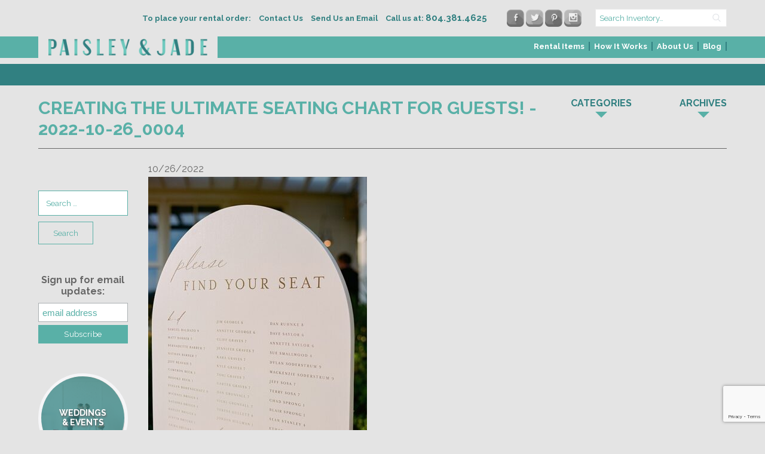

--- FILE ---
content_type: text/html; charset=UTF-8
request_url: https://www.paisleyandjade.com/creating-the-ultimate-seating-chart-for-guests/2022-10-26_0004/
body_size: 14012
content:
<!DOCTYPE html>
<html lang="en-US">
	<head><meta name='robots' content='index, follow, max-image-preview:large, max-snippet:-1, max-video-preview:-1' />
	<style>img:is([sizes="auto" i], [sizes^="auto," i]) { contain-intrinsic-size: 3000px 1500px }</style>
	
<!-- Google Tag Manager for WordPress by gtm4wp.com -->
<script data-cfasync="false" data-pagespeed-no-defer>
	var gtm4wp_datalayer_name = "dataLayer";
	var dataLayer = dataLayer || [];
</script>
<!-- End Google Tag Manager for WordPress by gtm4wp.com -->
	<!-- This site is optimized with the Yoast SEO plugin v24.6 - https://yoast.com/wordpress/plugins/seo/ -->
	<title>2022-10-26_0004 - Paisley &amp; Jade - Vintage &amp; Specialty Rentals in Virginia, Washington, DC and North Carolina</title>
	<link rel="canonical" href="https://www.paisleyandjade.com/creating-the-ultimate-seating-chart-for-guests/2022-10-26_0004/" />
	<meta property="og:locale" content="en_US" />
	<meta property="og:type" content="article" />
	<meta property="og:title" content="2022-10-26_0004 - Paisley &amp; Jade - Vintage &amp; Specialty Rentals in Virginia, Washington, DC and North Carolina" />
	<meta property="og:url" content="https://www.paisleyandjade.com/creating-the-ultimate-seating-chart-for-guests/2022-10-26_0004/" />
	<meta property="og:site_name" content="Paisley &amp; Jade - Vintage &amp; Specialty Rentals in Virginia, Washington, DC and North Carolina" />
	<meta property="article:publisher" content="https://www.facebook.com/PaisleyAndJade/" />
	<meta property="og:image" content="https://www.paisleyandjade.com/creating-the-ultimate-seating-chart-for-guests/2022-10-26_0004" />
	<meta property="og:image:width" content="500" />
	<meta property="og:image:height" content="683" />
	<meta property="og:image:type" content="image/jpeg" />
	<meta name="twitter:card" content="summary_large_image" />
	<meta name="twitter:site" content="@PaisleyandJade" />
	<script type="application/ld+json" class="yoast-schema-graph">{"@context":"https://schema.org","@graph":[{"@type":"WebPage","@id":"https://www.paisleyandjade.com/creating-the-ultimate-seating-chart-for-guests/2022-10-26_0004/","url":"https://www.paisleyandjade.com/creating-the-ultimate-seating-chart-for-guests/2022-10-26_0004/","name":"2022-10-26_0004 - Paisley &amp; Jade - Vintage &amp; Specialty Rentals in Virginia, Washington, DC and North Carolina","isPartOf":{"@id":"https://www.paisleyandjade.com/#website"},"primaryImageOfPage":{"@id":"https://www.paisleyandjade.com/creating-the-ultimate-seating-chart-for-guests/2022-10-26_0004/#primaryimage"},"image":{"@id":"https://www.paisleyandjade.com/creating-the-ultimate-seating-chart-for-guests/2022-10-26_0004/#primaryimage"},"thumbnailUrl":"https://www.paisleyandjade.com/wp-content/uploads/2022/10/2022-10-26_0004.jpg","datePublished":"2022-10-26T16:21:35+00:00","breadcrumb":{"@id":"https://www.paisleyandjade.com/creating-the-ultimate-seating-chart-for-guests/2022-10-26_0004/#breadcrumb"},"inLanguage":"en-US","potentialAction":[{"@type":"ReadAction","target":["https://www.paisleyandjade.com/creating-the-ultimate-seating-chart-for-guests/2022-10-26_0004/"]}]},{"@type":"ImageObject","inLanguage":"en-US","@id":"https://www.paisleyandjade.com/creating-the-ultimate-seating-chart-for-guests/2022-10-26_0004/#primaryimage","url":"https://www.paisleyandjade.com/wp-content/uploads/2022/10/2022-10-26_0004.jpg","contentUrl":"https://www.paisleyandjade.com/wp-content/uploads/2022/10/2022-10-26_0004.jpg","width":500,"height":683},{"@type":"BreadcrumbList","@id":"https://www.paisleyandjade.com/creating-the-ultimate-seating-chart-for-guests/2022-10-26_0004/#breadcrumb","itemListElement":[{"@type":"ListItem","position":1,"name":"Home","item":"https://www.paisleyandjade.com/"},{"@type":"ListItem","position":2,"name":"Creating The Ultimate Seating Chart for Guests!","item":"https://www.paisleyandjade.com/creating-the-ultimate-seating-chart-for-guests/"},{"@type":"ListItem","position":3,"name":"2022-10-26_0004"}]},{"@type":"WebSite","@id":"https://www.paisleyandjade.com/#website","url":"https://www.paisleyandjade.com/","name":"Paisley &amp; Jade - Vintage &amp; Specialty Rentals in Virginia, Washington, DC and North Carolina","description":"Vintage &amp; Specialty Rentals in Virginia, Washington, DC and North Carolina","potentialAction":[{"@type":"SearchAction","target":{"@type":"EntryPoint","urlTemplate":"https://www.paisleyandjade.com/?s={search_term_string}"},"query-input":{"@type":"PropertyValueSpecification","valueRequired":true,"valueName":"search_term_string"}}],"inLanguage":"en-US"}]}</script>
	<!-- / Yoast SEO plugin. -->


<link rel='dns-prefetch' href='//www.google.com' />
<link rel='dns-prefetch' href='//assets.pinterest.com' />
<link rel='dns-prefetch' href='//fonts.googleapis.com' />
<link rel="alternate" type="application/rss+xml" title="Paisley &amp; Jade - Vintage &amp; Specialty Rentals in Virginia, Washington, DC and North Carolina &raquo; Feed" href="https://www.paisleyandjade.com/feed/" />
<link rel="alternate" type="application/rss+xml" title="Paisley &amp; Jade - Vintage &amp; Specialty Rentals in Virginia, Washington, DC and North Carolina &raquo; Comments Feed" href="https://www.paisleyandjade.com/comments/feed/" />
<script type="text/javascript" id="wpp-js" src="https://www.paisleyandjade.com/wp-content/plugins/wordpress-popular-posts/assets/js/wpp.min.js?ver=7.2.0" data-sampling="0" data-sampling-rate="100" data-api-url="https://www.paisleyandjade.com/wp-json/wordpress-popular-posts" data-post-id="33897" data-token="65e7be13ac" data-lang="0" data-debug="0"></script>
<link rel="alternate" type="application/rss+xml" title="Paisley &amp; Jade - Vintage &amp; Specialty Rentals in Virginia, Washington, DC and North Carolina &raquo; 2022-10-26_0004 Comments Feed" href="https://www.paisleyandjade.com/creating-the-ultimate-seating-chart-for-guests/2022-10-26_0004/feed/" />
<script type="text/javascript">
/* <![CDATA[ */
window._wpemojiSettings = {"baseUrl":"https:\/\/s.w.org\/images\/core\/emoji\/15.0.3\/72x72\/","ext":".png","svgUrl":"https:\/\/s.w.org\/images\/core\/emoji\/15.0.3\/svg\/","svgExt":".svg","source":{"concatemoji":"https:\/\/www.paisleyandjade.com\/wp-includes\/js\/wp-emoji-release.min.js?ver=3b32ee37df27192fae83cbeb1a751094"}};
/*! This file is auto-generated */
!function(i,n){var o,s,e;function c(e){try{var t={supportTests:e,timestamp:(new Date).valueOf()};sessionStorage.setItem(o,JSON.stringify(t))}catch(e){}}function p(e,t,n){e.clearRect(0,0,e.canvas.width,e.canvas.height),e.fillText(t,0,0);var t=new Uint32Array(e.getImageData(0,0,e.canvas.width,e.canvas.height).data),r=(e.clearRect(0,0,e.canvas.width,e.canvas.height),e.fillText(n,0,0),new Uint32Array(e.getImageData(0,0,e.canvas.width,e.canvas.height).data));return t.every(function(e,t){return e===r[t]})}function u(e,t,n){switch(t){case"flag":return n(e,"\ud83c\udff3\ufe0f\u200d\u26a7\ufe0f","\ud83c\udff3\ufe0f\u200b\u26a7\ufe0f")?!1:!n(e,"\ud83c\uddfa\ud83c\uddf3","\ud83c\uddfa\u200b\ud83c\uddf3")&&!n(e,"\ud83c\udff4\udb40\udc67\udb40\udc62\udb40\udc65\udb40\udc6e\udb40\udc67\udb40\udc7f","\ud83c\udff4\u200b\udb40\udc67\u200b\udb40\udc62\u200b\udb40\udc65\u200b\udb40\udc6e\u200b\udb40\udc67\u200b\udb40\udc7f");case"emoji":return!n(e,"\ud83d\udc26\u200d\u2b1b","\ud83d\udc26\u200b\u2b1b")}return!1}function f(e,t,n){var r="undefined"!=typeof WorkerGlobalScope&&self instanceof WorkerGlobalScope?new OffscreenCanvas(300,150):i.createElement("canvas"),a=r.getContext("2d",{willReadFrequently:!0}),o=(a.textBaseline="top",a.font="600 32px Arial",{});return e.forEach(function(e){o[e]=t(a,e,n)}),o}function t(e){var t=i.createElement("script");t.src=e,t.defer=!0,i.head.appendChild(t)}"undefined"!=typeof Promise&&(o="wpEmojiSettingsSupports",s=["flag","emoji"],n.supports={everything:!0,everythingExceptFlag:!0},e=new Promise(function(e){i.addEventListener("DOMContentLoaded",e,{once:!0})}),new Promise(function(t){var n=function(){try{var e=JSON.parse(sessionStorage.getItem(o));if("object"==typeof e&&"number"==typeof e.timestamp&&(new Date).valueOf()<e.timestamp+604800&&"object"==typeof e.supportTests)return e.supportTests}catch(e){}return null}();if(!n){if("undefined"!=typeof Worker&&"undefined"!=typeof OffscreenCanvas&&"undefined"!=typeof URL&&URL.createObjectURL&&"undefined"!=typeof Blob)try{var e="postMessage("+f.toString()+"("+[JSON.stringify(s),u.toString(),p.toString()].join(",")+"));",r=new Blob([e],{type:"text/javascript"}),a=new Worker(URL.createObjectURL(r),{name:"wpTestEmojiSupports"});return void(a.onmessage=function(e){c(n=e.data),a.terminate(),t(n)})}catch(e){}c(n=f(s,u,p))}t(n)}).then(function(e){for(var t in e)n.supports[t]=e[t],n.supports.everything=n.supports.everything&&n.supports[t],"flag"!==t&&(n.supports.everythingExceptFlag=n.supports.everythingExceptFlag&&n.supports[t]);n.supports.everythingExceptFlag=n.supports.everythingExceptFlag&&!n.supports.flag,n.DOMReady=!1,n.readyCallback=function(){n.DOMReady=!0}}).then(function(){return e}).then(function(){var e;n.supports.everything||(n.readyCallback(),(e=n.source||{}).concatemoji?t(e.concatemoji):e.wpemoji&&e.twemoji&&(t(e.twemoji),t(e.wpemoji)))}))}((window,document),window._wpemojiSettings);
/* ]]> */
</script>
<style id='wp-emoji-styles-inline-css' type='text/css'>

	img.wp-smiley, img.emoji {
		display: inline !important;
		border: none !important;
		box-shadow: none !important;
		height: 1em !important;
		width: 1em !important;
		margin: 0 0.07em !important;
		vertical-align: -0.1em !important;
		background: none !important;
		padding: 0 !important;
	}
</style>
<link rel='stylesheet' id='wp-block-library-css' href='https://www.paisleyandjade.com/wp-includes/css/dist/block-library/style.min.css?ver=3b32ee37df27192fae83cbeb1a751094' type='text/css' media='all' />
<style id='classic-theme-styles-inline-css' type='text/css'>
/*! This file is auto-generated */
.wp-block-button__link{color:#fff;background-color:#32373c;border-radius:9999px;box-shadow:none;text-decoration:none;padding:calc(.667em + 2px) calc(1.333em + 2px);font-size:1.125em}.wp-block-file__button{background:#32373c;color:#fff;text-decoration:none}
</style>
<style id='global-styles-inline-css' type='text/css'>
:root{--wp--preset--aspect-ratio--square: 1;--wp--preset--aspect-ratio--4-3: 4/3;--wp--preset--aspect-ratio--3-4: 3/4;--wp--preset--aspect-ratio--3-2: 3/2;--wp--preset--aspect-ratio--2-3: 2/3;--wp--preset--aspect-ratio--16-9: 16/9;--wp--preset--aspect-ratio--9-16: 9/16;--wp--preset--color--black: #000000;--wp--preset--color--cyan-bluish-gray: #abb8c3;--wp--preset--color--white: #ffffff;--wp--preset--color--pale-pink: #f78da7;--wp--preset--color--vivid-red: #cf2e2e;--wp--preset--color--luminous-vivid-orange: #ff6900;--wp--preset--color--luminous-vivid-amber: #fcb900;--wp--preset--color--light-green-cyan: #7bdcb5;--wp--preset--color--vivid-green-cyan: #00d084;--wp--preset--color--pale-cyan-blue: #8ed1fc;--wp--preset--color--vivid-cyan-blue: #0693e3;--wp--preset--color--vivid-purple: #9b51e0;--wp--preset--gradient--vivid-cyan-blue-to-vivid-purple: linear-gradient(135deg,rgba(6,147,227,1) 0%,rgb(155,81,224) 100%);--wp--preset--gradient--light-green-cyan-to-vivid-green-cyan: linear-gradient(135deg,rgb(122,220,180) 0%,rgb(0,208,130) 100%);--wp--preset--gradient--luminous-vivid-amber-to-luminous-vivid-orange: linear-gradient(135deg,rgba(252,185,0,1) 0%,rgba(255,105,0,1) 100%);--wp--preset--gradient--luminous-vivid-orange-to-vivid-red: linear-gradient(135deg,rgba(255,105,0,1) 0%,rgb(207,46,46) 100%);--wp--preset--gradient--very-light-gray-to-cyan-bluish-gray: linear-gradient(135deg,rgb(238,238,238) 0%,rgb(169,184,195) 100%);--wp--preset--gradient--cool-to-warm-spectrum: linear-gradient(135deg,rgb(74,234,220) 0%,rgb(151,120,209) 20%,rgb(207,42,186) 40%,rgb(238,44,130) 60%,rgb(251,105,98) 80%,rgb(254,248,76) 100%);--wp--preset--gradient--blush-light-purple: linear-gradient(135deg,rgb(255,206,236) 0%,rgb(152,150,240) 100%);--wp--preset--gradient--blush-bordeaux: linear-gradient(135deg,rgb(254,205,165) 0%,rgb(254,45,45) 50%,rgb(107,0,62) 100%);--wp--preset--gradient--luminous-dusk: linear-gradient(135deg,rgb(255,203,112) 0%,rgb(199,81,192) 50%,rgb(65,88,208) 100%);--wp--preset--gradient--pale-ocean: linear-gradient(135deg,rgb(255,245,203) 0%,rgb(182,227,212) 50%,rgb(51,167,181) 100%);--wp--preset--gradient--electric-grass: linear-gradient(135deg,rgb(202,248,128) 0%,rgb(113,206,126) 100%);--wp--preset--gradient--midnight: linear-gradient(135deg,rgb(2,3,129) 0%,rgb(40,116,252) 100%);--wp--preset--font-size--small: 13px;--wp--preset--font-size--medium: 20px;--wp--preset--font-size--large: 36px;--wp--preset--font-size--x-large: 42px;--wp--preset--spacing--20: 0.44rem;--wp--preset--spacing--30: 0.67rem;--wp--preset--spacing--40: 1rem;--wp--preset--spacing--50: 1.5rem;--wp--preset--spacing--60: 2.25rem;--wp--preset--spacing--70: 3.38rem;--wp--preset--spacing--80: 5.06rem;--wp--preset--shadow--natural: 6px 6px 9px rgba(0, 0, 0, 0.2);--wp--preset--shadow--deep: 12px 12px 50px rgba(0, 0, 0, 0.4);--wp--preset--shadow--sharp: 6px 6px 0px rgba(0, 0, 0, 0.2);--wp--preset--shadow--outlined: 6px 6px 0px -3px rgba(255, 255, 255, 1), 6px 6px rgba(0, 0, 0, 1);--wp--preset--shadow--crisp: 6px 6px 0px rgba(0, 0, 0, 1);}:where(.is-layout-flex){gap: 0.5em;}:where(.is-layout-grid){gap: 0.5em;}body .is-layout-flex{display: flex;}.is-layout-flex{flex-wrap: wrap;align-items: center;}.is-layout-flex > :is(*, div){margin: 0;}body .is-layout-grid{display: grid;}.is-layout-grid > :is(*, div){margin: 0;}:where(.wp-block-columns.is-layout-flex){gap: 2em;}:where(.wp-block-columns.is-layout-grid){gap: 2em;}:where(.wp-block-post-template.is-layout-flex){gap: 1.25em;}:where(.wp-block-post-template.is-layout-grid){gap: 1.25em;}.has-black-color{color: var(--wp--preset--color--black) !important;}.has-cyan-bluish-gray-color{color: var(--wp--preset--color--cyan-bluish-gray) !important;}.has-white-color{color: var(--wp--preset--color--white) !important;}.has-pale-pink-color{color: var(--wp--preset--color--pale-pink) !important;}.has-vivid-red-color{color: var(--wp--preset--color--vivid-red) !important;}.has-luminous-vivid-orange-color{color: var(--wp--preset--color--luminous-vivid-orange) !important;}.has-luminous-vivid-amber-color{color: var(--wp--preset--color--luminous-vivid-amber) !important;}.has-light-green-cyan-color{color: var(--wp--preset--color--light-green-cyan) !important;}.has-vivid-green-cyan-color{color: var(--wp--preset--color--vivid-green-cyan) !important;}.has-pale-cyan-blue-color{color: var(--wp--preset--color--pale-cyan-blue) !important;}.has-vivid-cyan-blue-color{color: var(--wp--preset--color--vivid-cyan-blue) !important;}.has-vivid-purple-color{color: var(--wp--preset--color--vivid-purple) !important;}.has-black-background-color{background-color: var(--wp--preset--color--black) !important;}.has-cyan-bluish-gray-background-color{background-color: var(--wp--preset--color--cyan-bluish-gray) !important;}.has-white-background-color{background-color: var(--wp--preset--color--white) !important;}.has-pale-pink-background-color{background-color: var(--wp--preset--color--pale-pink) !important;}.has-vivid-red-background-color{background-color: var(--wp--preset--color--vivid-red) !important;}.has-luminous-vivid-orange-background-color{background-color: var(--wp--preset--color--luminous-vivid-orange) !important;}.has-luminous-vivid-amber-background-color{background-color: var(--wp--preset--color--luminous-vivid-amber) !important;}.has-light-green-cyan-background-color{background-color: var(--wp--preset--color--light-green-cyan) !important;}.has-vivid-green-cyan-background-color{background-color: var(--wp--preset--color--vivid-green-cyan) !important;}.has-pale-cyan-blue-background-color{background-color: var(--wp--preset--color--pale-cyan-blue) !important;}.has-vivid-cyan-blue-background-color{background-color: var(--wp--preset--color--vivid-cyan-blue) !important;}.has-vivid-purple-background-color{background-color: var(--wp--preset--color--vivid-purple) !important;}.has-black-border-color{border-color: var(--wp--preset--color--black) !important;}.has-cyan-bluish-gray-border-color{border-color: var(--wp--preset--color--cyan-bluish-gray) !important;}.has-white-border-color{border-color: var(--wp--preset--color--white) !important;}.has-pale-pink-border-color{border-color: var(--wp--preset--color--pale-pink) !important;}.has-vivid-red-border-color{border-color: var(--wp--preset--color--vivid-red) !important;}.has-luminous-vivid-orange-border-color{border-color: var(--wp--preset--color--luminous-vivid-orange) !important;}.has-luminous-vivid-amber-border-color{border-color: var(--wp--preset--color--luminous-vivid-amber) !important;}.has-light-green-cyan-border-color{border-color: var(--wp--preset--color--light-green-cyan) !important;}.has-vivid-green-cyan-border-color{border-color: var(--wp--preset--color--vivid-green-cyan) !important;}.has-pale-cyan-blue-border-color{border-color: var(--wp--preset--color--pale-cyan-blue) !important;}.has-vivid-cyan-blue-border-color{border-color: var(--wp--preset--color--vivid-cyan-blue) !important;}.has-vivid-purple-border-color{border-color: var(--wp--preset--color--vivid-purple) !important;}.has-vivid-cyan-blue-to-vivid-purple-gradient-background{background: var(--wp--preset--gradient--vivid-cyan-blue-to-vivid-purple) !important;}.has-light-green-cyan-to-vivid-green-cyan-gradient-background{background: var(--wp--preset--gradient--light-green-cyan-to-vivid-green-cyan) !important;}.has-luminous-vivid-amber-to-luminous-vivid-orange-gradient-background{background: var(--wp--preset--gradient--luminous-vivid-amber-to-luminous-vivid-orange) !important;}.has-luminous-vivid-orange-to-vivid-red-gradient-background{background: var(--wp--preset--gradient--luminous-vivid-orange-to-vivid-red) !important;}.has-very-light-gray-to-cyan-bluish-gray-gradient-background{background: var(--wp--preset--gradient--very-light-gray-to-cyan-bluish-gray) !important;}.has-cool-to-warm-spectrum-gradient-background{background: var(--wp--preset--gradient--cool-to-warm-spectrum) !important;}.has-blush-light-purple-gradient-background{background: var(--wp--preset--gradient--blush-light-purple) !important;}.has-blush-bordeaux-gradient-background{background: var(--wp--preset--gradient--blush-bordeaux) !important;}.has-luminous-dusk-gradient-background{background: var(--wp--preset--gradient--luminous-dusk) !important;}.has-pale-ocean-gradient-background{background: var(--wp--preset--gradient--pale-ocean) !important;}.has-electric-grass-gradient-background{background: var(--wp--preset--gradient--electric-grass) !important;}.has-midnight-gradient-background{background: var(--wp--preset--gradient--midnight) !important;}.has-small-font-size{font-size: var(--wp--preset--font-size--small) !important;}.has-medium-font-size{font-size: var(--wp--preset--font-size--medium) !important;}.has-large-font-size{font-size: var(--wp--preset--font-size--large) !important;}.has-x-large-font-size{font-size: var(--wp--preset--font-size--x-large) !important;}
:where(.wp-block-post-template.is-layout-flex){gap: 1.25em;}:where(.wp-block-post-template.is-layout-grid){gap: 1.25em;}
:where(.wp-block-columns.is-layout-flex){gap: 2em;}:where(.wp-block-columns.is-layout-grid){gap: 2em;}
:root :where(.wp-block-pullquote){font-size: 1.5em;line-height: 1.6;}
</style>
<link rel='stylesheet' id='contact-form-7-css' href='https://www.paisleyandjade.com/wp-content/plugins/contact-form-7/includes/css/styles.css?ver=6.0.4' type='text/css' media='all' />
<link rel='stylesheet' id='wordpress-popular-posts-css-css' href='https://www.paisleyandjade.com/wp-content/plugins/wordpress-popular-posts/assets/css/wpp.css?ver=7.2.0' type='text/css' media='all' />
<link rel='stylesheet' id='google_fonts-css' href='https://fonts.googleapis.com/css?family=Raleway%3A400%2C700&#038;ver=3b32ee37df27192fae83cbeb1a751094' type='text/css' media='all' />
<link rel='stylesheet' id='font_awesome-css' href='https://www.paisleyandjade.com/wp-content/themes/paisley-and-jade/lib/css/font-awesome/css/font-awesome.min.css?ver=3b32ee37df27192fae83cbeb1a751094' type='text/css' media='all' />
<link rel='stylesheet' id='vendor_css-css' href='https://www.paisleyandjade.com/wp-content/themes/paisley-and-jade/lib/css/vendor.min.css?ver=3b32ee37df27192fae83cbeb1a751094' type='text/css' media='all' />
<link rel='stylesheet' id='theme_styles-css' href='https://www.paisleyandjade.com/wp-content/themes/paisley-and-jade/lib/css/theme.css?ver=3b32ee37df27192fae83cbeb1a751094' type='text/css' media='all' />
<style id='akismet-widget-style-inline-css' type='text/css'>

			.a-stats {
				--akismet-color-mid-green: #357b49;
				--akismet-color-white: #fff;
				--akismet-color-light-grey: #f6f7f7;

				max-width: 350px;
				width: auto;
			}

			.a-stats * {
				all: unset;
				box-sizing: border-box;
			}

			.a-stats strong {
				font-weight: 600;
			}

			.a-stats a.a-stats__link,
			.a-stats a.a-stats__link:visited,
			.a-stats a.a-stats__link:active {
				background: var(--akismet-color-mid-green);
				border: none;
				box-shadow: none;
				border-radius: 8px;
				color: var(--akismet-color-white);
				cursor: pointer;
				display: block;
				font-family: -apple-system, BlinkMacSystemFont, 'Segoe UI', 'Roboto', 'Oxygen-Sans', 'Ubuntu', 'Cantarell', 'Helvetica Neue', sans-serif;
				font-weight: 500;
				padding: 12px;
				text-align: center;
				text-decoration: none;
				transition: all 0.2s ease;
			}

			/* Extra specificity to deal with TwentyTwentyOne focus style */
			.widget .a-stats a.a-stats__link:focus {
				background: var(--akismet-color-mid-green);
				color: var(--akismet-color-white);
				text-decoration: none;
			}

			.a-stats a.a-stats__link:hover {
				filter: brightness(110%);
				box-shadow: 0 4px 12px rgba(0, 0, 0, 0.06), 0 0 2px rgba(0, 0, 0, 0.16);
			}

			.a-stats .count {
				color: var(--akismet-color-white);
				display: block;
				font-size: 1.5em;
				line-height: 1.4;
				padding: 0 13px;
				white-space: nowrap;
			}
		
</style>
<link rel='stylesheet' id='rwe-gallery-css' href='https://www.paisleyandjade.com/wp-content/plugins/rw-elephant-rental-inventory/lib/assets/css/rw-elephant.min.css?ver=2.3.8' type='text/css' media='all' />
<style id='rwe-gallery-inline-css' type='text/css'>
.rwe-button--primary, a.rwe-button--primary, input[type="submit"].rwe-button--primary, input[type="submit"].rwe-button--primary:disabled:hover{ background-color: #318081!important; }.rwe-button--primary:hover, a.rwe-button--primary:hover, input[type="submit"].rwe-button--primary:hover, .rwe-button--primary:focus, a.rwe-button--primary:focus, input[type="submit"].rwe-button--primary:focus,  .rwe-button--primary:active, a.rwe-button--primary:active, input[type="submit"].rwe-button--primary:active{ background-color: #59b0a7!important; }.rwe-button--primary, a.rwe-button--primary, input[type="submit"].rwe-button--primary,
				.rwe-button--primary:hover, a.rwe-button--primary:hover, input[type="submit"].rwe-button--primary:hover,
				.rwe-button--primary:focus, a.rwe-button--primary:focus, input[type="submit"].rwe-button--primary:focus{ color: #ffffff!important; }.rwe-button--secondary, a.rwe-button--secondary, input[type="submit"].rwe-button--secondary, input[type="submit"].rwe-button--secondary:disabled:hover{ background-color: #59b0a7!important; }.rwe-button--secondary:hover, a.rwe-button--secondary:hover, input[type="submit"].rwe-button--secondary:hover, .rwe-button--secondary:focus, a.rwe-button--secondary:focus, input[type="submit"].rwe-button--secondary:focus, .rwe-button--secondary:active, a.rwe-button--secondary:active, input[type="submit"].rwe-button--secondary:active{ background-color: #318081!important; }.rwe-button--secondary, a.rwe-button--secondary, input[type="submit"].rwe-button--secondary,
				.rwe-button--secondary:hover, a.rwe-button--secondary:hover, input[type="submit"].rwe-button--secondary:hover,
				.rwe-button--secondary:focus, a.rwe-button--secondary:focus, input[type="submit"].rwe-button--secondary:focus{ color: #ffffff!important; }.rwe-inventory__header, .rwe-search__input{ border-color: #eaeaea!important; }.rwe-item__actions .icon svg{ fill: #000000!important; }.rwe-item__actions .icon:hover svg{ fill: #888888!important; }
</style>
<script type="text/javascript" src="https://www.paisleyandjade.com/wp-includes/js/jquery/jquery.min.js?ver=3.7.1" id="jquery-core-js"></script>
<script type="text/javascript" src="https://www.paisleyandjade.com/wp-includes/js/jquery/jquery-migrate.min.js?ver=3.4.1" id="jquery-migrate-js"></script>
<script type="text/javascript" src="//assets.pinterest.com/js/pinit.js?ver=3b32ee37df27192fae83cbeb1a751094" id="pinterest-js"></script>
<script type="text/javascript" src="https://www.paisleyandjade.com/wp-content/themes/paisley-and-jade/lib/js/vendor.min.js?ver=3b32ee37df27192fae83cbeb1a751094" id="vendor_js-js"></script>
<script type="text/javascript" src="https://www.paisleyandjade.com/wp-content/themes/paisley-and-jade/lib/js/theme.min.js?ver=3b32ee37df27192fae83cbeb1a751094" id="theme_js-js"></script>
<link rel="https://api.w.org/" href="https://www.paisleyandjade.com/wp-json/" /><link rel="alternate" title="JSON" type="application/json" href="https://www.paisleyandjade.com/wp-json/wp/v2/media/33897" /><link rel="EditURI" type="application/rsd+xml" title="RSD" href="https://www.paisleyandjade.com/xmlrpc.php?rsd" />

<link rel='shortlink' href='https://www.paisleyandjade.com/?p=33897' />
<link rel="alternate" title="oEmbed (JSON)" type="application/json+oembed" href="https://www.paisleyandjade.com/wp-json/oembed/1.0/embed?url=https%3A%2F%2Fwww.paisleyandjade.com%2Fcreating-the-ultimate-seating-chart-for-guests%2F2022-10-26_0004%2F" />
<link rel="alternate" title="oEmbed (XML)" type="text/xml+oembed" href="https://www.paisleyandjade.com/wp-json/oembed/1.0/embed?url=https%3A%2F%2Fwww.paisleyandjade.com%2Fcreating-the-ultimate-seating-chart-for-guests%2F2022-10-26_0004%2F&#038;format=xml" />
<!-- Google tag (gtag.js) -->
<script async src="https://www.googletagmanager.com/gtag/js?id=G-VDY5HX0D1F"></script>
<script>
  window.dataLayer = window.dataLayer || [];
  function gtag(){dataLayer.push(arguments);}
  gtag('js', new Date());
 
  gtag('config', 'G-VDY5HX0D1F');
</script><script type="text/javascript">
(function(url){
	if(/(?:Chrome\/26\.0\.1410\.63 Safari\/537\.31|WordfenceTestMonBot)/.test(navigator.userAgent)){ return; }
	var addEvent = function(evt, handler) {
		if (window.addEventListener) {
			document.addEventListener(evt, handler, false);
		} else if (window.attachEvent) {
			document.attachEvent('on' + evt, handler);
		}
	};
	var removeEvent = function(evt, handler) {
		if (window.removeEventListener) {
			document.removeEventListener(evt, handler, false);
		} else if (window.detachEvent) {
			document.detachEvent('on' + evt, handler);
		}
	};
	var evts = 'contextmenu dblclick drag dragend dragenter dragleave dragover dragstart drop keydown keypress keyup mousedown mousemove mouseout mouseover mouseup mousewheel scroll'.split(' ');
	var logHuman = function() {
		if (window.wfLogHumanRan) { return; }
		window.wfLogHumanRan = true;
		var wfscr = document.createElement('script');
		wfscr.type = 'text/javascript';
		wfscr.async = true;
		wfscr.src = url + '&r=' + Math.random();
		(document.getElementsByTagName('head')[0]||document.getElementsByTagName('body')[0]).appendChild(wfscr);
		for (var i = 0; i < evts.length; i++) {
			removeEvent(evts[i], logHuman);
		}
	};
	for (var i = 0; i < evts.length; i++) {
		addEvent(evts[i], logHuman);
	}
})('//www.paisleyandjade.com/?wordfence_lh=1&hid=55B7E875B5AFEFA688B97C59717EE0D9');
</script>
<!-- Google Tag Manager for WordPress by gtm4wp.com -->
<!-- GTM Container placement set to automatic -->
<script data-cfasync="false" data-pagespeed-no-defer type="text/javascript">
	var dataLayer_content = {"pagePostType":"attachment","pagePostType2":"single-attachment","pagePostAuthor":"Alysa Meinke"};
	dataLayer.push( dataLayer_content );
</script>
<script data-cfasync="false">
(function(w,d,s,l,i){w[l]=w[l]||[];w[l].push({'gtm.start':
new Date().getTime(),event:'gtm.js'});var f=d.getElementsByTagName(s)[0],
j=d.createElement(s),dl=l!='dataLayer'?'&l='+l:'';j.async=true;j.src=
'//www.googletagmanager.com/gtm.js?id='+i+dl;f.parentNode.insertBefore(j,f);
})(window,document,'script','dataLayer','GTM-MV9X45Z');
</script>
<!-- End Google Tag Manager for WordPress by gtm4wp.com -->            <style id="wpp-loading-animation-styles">@-webkit-keyframes bgslide{from{background-position-x:0}to{background-position-x:-200%}}@keyframes bgslide{from{background-position-x:0}to{background-position-x:-200%}}.wpp-widget-block-placeholder,.wpp-shortcode-placeholder{margin:0 auto;width:60px;height:3px;background:#dd3737;background:linear-gradient(90deg,#dd3737 0%,#571313 10%,#dd3737 100%);background-size:200% auto;border-radius:3px;-webkit-animation:bgslide 1s infinite linear;animation:bgslide 1s infinite linear}</style>
            <style type='text/css'>.rp4wp-related-posts ul{width:100%;padding:0;margin:0;float:left;}
.rp4wp-related-posts ul>li{list-style:none;padding:0;margin:0;padding-bottom:20px;clear:both;}
.rp4wp-related-posts ul>li>p{margin:0;padding:0;}
.rp4wp-related-post-image{width:15%;padding-right:25px;-moz-box-sizing:border-box;-webkit-box-sizing:border-box;box-sizing:border-box;float:left;}</style>

	        	<meta charset="utf-8">
	        	<meta name="viewport" content="width=device-width, initial-scale=1.0">
	        <link rel="icon" href="https://www.paisleyandjade.com/wp-content/uploads/2016/01/favicon-100x100.jpg" sizes="32x32" />
<link rel="icon" href="https://www.paisleyandjade.com/wp-content/uploads/2016/01/favicon.jpg" sizes="192x192" />
<link rel="apple-touch-icon" href="https://www.paisleyandjade.com/wp-content/uploads/2016/01/favicon.jpg" />
<meta name="msapplication-TileImage" content="https://www.paisleyandjade.com/wp-content/uploads/2016/01/favicon.jpg" />
		<style type="text/css" id="wp-custom-css">
			@media screen and (max-width:900px){
	#wpp-2 .wpp-thumbnail.wpp_featured.attachment-thumbnail.size-thumbnail.wp-post-image {
	margin-right: 15px;
}
}		</style>
				<meta name="google-site-verification" content="pPuAG285MRiSUJQdRvt4e0Pm5g31qTEQ4TTjX1b2s3M" />
	</head>
	<body class="attachment attachment-template-default single single-attachment postid-33897 attachmentid-33897 attachment-jpeg attachment-2022-10-26_0004">
		<div style="position:absolute;top:0;left:0;width:1px;height:1px;overflow:hidden;">
<p><b>PAISLEYANDJADE ACCESSIBILITY STATEMENT</b></p>
			<p>PAISLEYANDJADE is committed to facilitating the accessibility and usability of its website,<a href="https://www.paisleyandjade.com/">paisleyandjade.com</a>, for everyone.PAISLEYANDJADE aims to comply with all applicable standards, including the World Wide Web Consortium's Web Content Accessibility Guidelines 2.0 up to Level AA (WCAG 2.0 AA).PAISLEYANDJADE is proud of the efforts that we have completed and that are in-progress to ensure that our website is accessible to everyone. </p>
 
			<p>If you experience any difficulty in accessing any part of this website, please feel free to call us at <a href="tel:804.381.4625">804.381.4625</a> or email us at <a href="mailto:info@paisleyandjade.com">info@paisleyandjade.com</a> and we will work with you to provide the information or service you seek through an alternate communication method that is accessible for you consistent with applicable law (for example, through telephone support).</p>
</div>
		<header id="header">
			<div class="header-top">
				<div class="container">
					<span class="header-top__left">
						<p>To place your rental order:</p>
						<a href="/contact">Contact Us</a>
						<a href="mailto:info@paisleyandjade.com" target="_blank">Send Us an Email</a>
					</span>
											<a href="tel:804.381.4625" target="_blank" class="header-tel">Call us at: <span class="header-tel_number">804.381.4625</span></a>
										<ul class="gd-social-links">
													<li class="social-facebook"><a href="https://www.facebook.com/PaisleyAndJade/" target="_blank" title="Facebook"></a></li>
																			<li class="social-twitter"><a href="https://twitter.com/PaisleyandJade" target="_blank" title="Twitter"></a></li>
																			<li class="social-pinterest"><a href="https://uk.pinterest.com/paisleyandjade/" target="_blank" title="Pinterest"></a></li>
																			<li class="social-instagram"><a href="https://www.instagram.com/paisleyandjade/" target="_blank" title="Instagram"></a></li>
											</ul>
					<form class="rwe-search" role="search" method="GET" action="/rental-inventory">
						<div class="rwe-search__content">
							<label class="rwe-search__label" for="search">Search</label>
							<input class="text-input rwe-search__input" id="search" name="search" type="text" aria-label="search text" placeholder="Search Inventory…" value="">
							<input type="hidden" id="search_inventory" name="search_inventory" value="1a5b50ab4e"><input type="hidden" name="_wp_http_referer" value="/rental-inventory/new-things/">					<input class="rwe-search__button" type="submit" value="Search">
						</div>
					</form>
				</div>
			</div>
			<div class="header-bottom">
				<div class="container">
					<div class="logo-wrapper">
						<a href="https://www.paisleyandjade.com"  title="Paisley &amp; Jade - Vintage &amp; Specialty Rentals in Virginia, Washington, DC and North Carolina"><img src="https://www.paisleyandjade.com/wp-content/uploads/2016/02/logo-600px.png" alt="Paisley &amp; Jade - Vintage &amp; Specialty Rentals in Virginia, Washington, DC and North Carolina" class="logo"></a>						<button class="fa fa-bars mobile-nav"></button>
					</div>
<nav id="header-nav" class="menu-main-menu-container"><ul id="menu-main-menu" class="menu" role="menu"><li id="menu-item-7641" class=" menu-item menu-item-type-post_type menu-item-object-page menu-item-7641" role="menuitem"><a title="Rental Items" href="https://www.paisleyandjade.com/rental-inventory-categories/">Rental Items</a></li>
<li id="menu-item-20117" class=" menu-item menu-item-type-post_type menu-item-object-page menu-item-has-children menu-item-20117" role="menuitem" aria-haspopup="true" aria-expanded="false"><a title="How It Works" href="https://www.paisleyandjade.com/qanda/">How It Works</a>
<ul role="menu" class="sub-menu">
	<li id="menu-item-17985" class=" menu-item menu-item-type-post_type menu-item-object-page menu-item-17985" role="menuitem"><a title="FAQ" href="https://www.paisleyandjade.com/qanda/">FAQ</a></li>
	<li id="menu-item-17997" class=" menu-item menu-item-type-post_type menu-item-object-page menu-item-17997" role="menuitem"><a title="Pricing Guide" href="https://www.paisleyandjade.com/pricing-guide/">Pricing Guide</a></li>
	<li id="menu-item-18014" class=" menu-item menu-item-type-post_type menu-item-object-page menu-item-18014" role="menuitem"><a title="P&#038;J Signature Installation &#038; Retrieval" href="https://www.paisleyandjade.com/installation-and-retrieval/">P&#038;J Signature Installation &#038; Retrieval</a></li>
</ul>
</li>
<li id="menu-item-7513" class=" menu-item menu-item-type-post_type menu-item-object-page menu-item-has-children menu-item-7513" role="menuitem" aria-haspopup="true" aria-expanded="false"><a title="About Us" href="https://www.paisleyandjade.com/about-us/">About Us</a>
<ul role="menu" class="sub-menu">
	<li id="menu-item-7403" class=" menu-item menu-item-type-post_type menu-item-object-page menu-item-7403" role="menuitem"><a title="Our Team" href="https://www.paisleyandjade.com/about-us/our-team/">Our Team</a></li>
	<li id="menu-item-7404" class=" menu-item menu-item-type-post_type menu-item-object-page menu-item-7404" role="menuitem"><a title="Press" href="https://www.paisleyandjade.com/about-us/press/">Press</a></li>
</ul>
</li>
<li id="menu-item-7774" class=" menu-item menu-item-type-post_type menu-item-object-page current_page_parent menu-item-7774" role="menuitem"><a title="Blog" href="https://www.paisleyandjade.com/blog/">Blog</a></li>
</ul></nav>

				</div>
			</div>
			<nav id="mobile-nav" class="menu-mobile-menu-container"><ul id="menu-mobile-menu" class="menu"><li id="menu-item-8882" class=" menu-item menu-item-type-post_type menu-item-object-page menu-item-8882" role="menuitem"><a title="The Collection" href="https://www.paisleyandjade.com/rental-inventory-categories/">The Collection</a></li>
<li id="menu-item-8579" class=" menu-item menu-item-type-post_type menu-item-object-page current_page_parent menu-item-8579" role="menuitem"><a title="Blog" href="https://www.paisleyandjade.com/blog/">Blog</a></li>
<li id="menu-item-8580" class=" menu-item menu-item-type-post_type menu-item-object-page menu-item-8580" role="menuitem"><a title="Press" href="https://www.paisleyandjade.com/about-us/press/">Press</a></li>
<li id="menu-item-8581" class=" menu-item menu-item-type-post_type menu-item-object-page menu-item-8581" role="menuitem"><a title="Contact" href="https://www.paisleyandjade.com/contact/">Contact</a></li>
</ul></nav>
							<div class="header-bar"></div>
					</header><div id="main" class="33897 post-33897 attachment type-attachment status-inherit hentry">
	<div class="container">
		<div id="gd-heading" class="with-blognav">
	<h1 class="page-title">
					<span class="parent">Creating The Ultimate Seating Chart for Guests!<span class="sep"> - </span></span>
					
		<span class="current">2022-10-26_0004</span>
	</h1>
	<ul class="blog-nav">
		
					<li class="blog-nav-heading">
						Categories
						<ul class="blog-nav-list nav-categories">
				<li><a href="https://www.paisleyandjade.com/category/corporate-events/">Corporate Events</a></li><li><a href="https://www.paisleyandjade.com/category/education/">Education</a></li><li><a href="https://www.paisleyandjade.com/category/film-tv-and-theatrical-productions/">Film, TV, &amp; Theatrical Productions</a></li><li><a href="https://www.paisleyandjade.com/category/highpoint-moore/">Highpoint &amp; Moore</a></li><li><a href="https://www.paisleyandjade.com/category/home-staging/">Home Staging</a></li><li><a href="https://www.paisleyandjade.com/category/inspiration-station/">Inspiration Station</a></li><li><a href="https://www.paisleyandjade.com/category/life-at-pj/">Life at P&amp;J</a></li><li><a href="https://www.paisleyandjade.com/category/photo-shoots/">Photo Shoots</a></li><li><a href="https://www.paisleyandjade.com/category/press/">Press</a></li><li><a href="https://www.paisleyandjade.com/category/social-events/">Social Events</a></li><li><a href="https://www.paisleyandjade.com/category/styled-shoots/">Styled Shoots</a></li><li><a href="https://www.paisleyandjade.com/category/the-pj-collection/">The P&amp;J Collection</a></li><li><a href="https://www.paisleyandjade.com/category/uncategorized/">Uncategorized</a></li><li><a href="https://www.paisleyandjade.com/category/weddings/">Weddings</a></li></li></ul>
				<li class="blog-nav-heading">
					Archives
					<ul class="blog-nav-list nav-archives">
							<li><a href='https://www.paisleyandjade.com/2026/01/'>January 2026</a></li>
	<li><a href='https://www.paisleyandjade.com/2025/12/'>December 2025</a></li>
	<li><a href='https://www.paisleyandjade.com/2025/11/'>November 2025</a></li>
	<li><a href='https://www.paisleyandjade.com/2025/10/'>October 2025</a></li>
	<li><a href='https://www.paisleyandjade.com/2025/09/'>September 2025</a></li>
	<li><a href='https://www.paisleyandjade.com/2025/08/'>August 2025</a></li>
	<li><a href='https://www.paisleyandjade.com/2025/07/'>July 2025</a></li>
	<li><a href='https://www.paisleyandjade.com/2025/06/'>June 2025</a></li>
	<li><a href='https://www.paisleyandjade.com/2025/05/'>May 2025</a></li>
	<li><a href='https://www.paisleyandjade.com/2025/04/'>April 2025</a></li>
	<li><a href='https://www.paisleyandjade.com/2025/03/'>March 2025</a></li>
	<li><a href='https://www.paisleyandjade.com/2025/02/'>February 2025</a></li>
	<li><a href='https://www.paisleyandjade.com/2025/01/'>January 2025</a></li>
	<li><a href='https://www.paisleyandjade.com/2024/12/'>December 2024</a></li>
	<li><a href='https://www.paisleyandjade.com/2024/11/'>November 2024</a></li>
	<li><a href='https://www.paisleyandjade.com/2024/10/'>October 2024</a></li>
	<li><a href='https://www.paisleyandjade.com/2024/08/'>August 2024</a></li>
	<li><a href='https://www.paisleyandjade.com/2024/07/'>July 2024</a></li>
	<li><a href='https://www.paisleyandjade.com/2024/04/'>April 2024</a></li>
	<li><a href='https://www.paisleyandjade.com/2024/03/'>March 2024</a></li>

				</li></ul>
				</ul>
</div>		<div class="float-wrapper">
			<div class="float-wrapper with-sidebar">
				<div class="page-content">
 					 <article class="gd-single-post"><p class="post-date"><time datetime="2022-10-26">10/26/2022</time></p><div class="post-content"><p class="attachment"><a href='https://www.paisleyandjade.com/wp-content/uploads/2022/10/2022-10-26_0004.jpg'><img fetchpriority="high" decoding="async" width="366" height="500" src="https://www.paisleyandjade.com/wp-content/uploads/2022/10/2022-10-26_0004-366x500.jpg" class="attachment-medium size-medium" alt="" srcset="https://www.paisleyandjade.com/wp-content/uploads/2022/10/2022-10-26_0004-366x500.jpg 366w, https://www.paisleyandjade.com/wp-content/uploads/2022/10/2022-10-26_0004.jpg 500w" sizes="(max-width: 366px) 100vw, 366px" /></a></p>
</div></article> 					    
															<div id="comments" class="comments-area">
				<div id="respond" class="comment-respond">
		<h3 id="reply-title" class="comment-reply-title">Leave a Reply <small><a rel="nofollow" id="cancel-comment-reply-link" href="/creating-the-ultimate-seating-chart-for-guests/2022-10-26_0004/#respond" style="display:none;">Cancel reply</a></small></h3><form action="https://www.paisleyandjade.com/wp-comments-post.php" method="post" id="commentform" class="comment-form" novalidate><p class="comment-notes"><span id="email-notes">Your email address will not be published.</span> <span class="required-field-message">Required fields are marked <span class="required">*</span></span></p><p class="comment-form-comment"><label for="comment">Comment <span class="required">*</span></label> <textarea id="comment" name="comment" cols="45" rows="8" maxlength="65525" required></textarea></p><p class="comment-form-author"><label for="author">Name</label> <input id="author" name="author" type="text" value="" size="30" maxlength="245" autocomplete="name" /></p>
<p class="comment-form-email"><label for="email">Email</label> <input id="email" name="email" type="email" value="" size="30" maxlength="100" aria-describedby="email-notes" autocomplete="email" /></p>
<p class="form-submit"><input name="submit" type="submit" id="submit" class="submit" value="Post Comment" /> <input type='hidden' name='comment_post_ID' value='33897' id='comment_post_ID' />
<input type='hidden' name='comment_parent' id='comment_parent' value='0' />
</p><p style="display: none;"><input type="hidden" id="akismet_comment_nonce" name="akismet_comment_nonce" value="0d4a00bc3a" /></p><p style="display: none !important;" class="akismet-fields-container" data-prefix="ak_"><label>&#916;<textarea name="ak_hp_textarea" cols="45" rows="8" maxlength="100"></textarea></label><input type="hidden" id="ak_js_1" name="ak_js" value="161"/><script>document.getElementById( "ak_js_1" ).setAttribute( "value", ( new Date() ).getTime() );</script></p></form>	</div><!-- #respond -->
	</div>				</div>
				<aside id="sidebar" class="sidebar-sidebar"><ul>
<li id="wpp-2" class="widget popular-posts">

</li>

<li id="search-2" class="widget widget_search"><form role="search" method="get" class="search-form" action="https://www.paisleyandjade.com/">
	<label>
		<span class="screen-reader-text">Search for:</span>
		<input type="search" class="search-field" placeholder="Search …" value="" name="s" title="Search for:" />
	</label>
	<input type="submit" class="search-submit" value="Search" />
</form></li>
<li id="text-2" class="widget widget_text">			<div class="textwidget"><!-- Begin MailChimp Signup Form -->
<link href="//cdn-images.mailchimp.com/embedcode/slim-10_7.css" rel="stylesheet" type="text/css">
<style type="text/css">
	#mc_embed_signup{background:#e4e4e4; clear:left; font:14px Helvetica,Arial,sans-serif;  width:150px;}
	/* Add your own MailChimp form style overrides in your site stylesheet or in this style block.
	   We recommend moving this block and the preceding CSS link to the HEAD of your HTML file. */
</style>
<div id="mc_embed_signup">
<form action="//paisleyandjade.us10.list-manage.com/subscribe/post?u=883979a18f743d88ddfb3ec79&amp;id=95e2774277" method="post" id="mc-embedded-subscribe-form" name="mc-embedded-subscribe-form" class="validate" target="_blank" novalidate>
    <div id="mc_embed_signup_scroll">
	<label for="mce-EMAIL">Sign up for email updates:</label>
	<input type="email" value="" name="EMAIL" class="email" id="mce-EMAIL" placeholder="email address" required>
    <!-- real people should not fill this in and expect good things - do not remove this or risk form bot signups-->
    <div style="position: absolute; left: -5000px;" aria-hidden="true"><input type="text" name="b_883979a18f743d88ddfb3ec79_95e2774277" tabindex="-1" value=""></div>
    <div class="clear"><input type="submit" value="Subscribe" name="subscribe" id="mc-embedded-subscribe" class="button"></div>
    </div>
</form>
</div>

<!--End mc_embed_signup--></div>
		</li>
<ul class="featured_navigation featured_navigation-sidebar"><li style="background-image: url(https://www.paisleyandjade.com/wp-content/uploads/2016/02/WEDDINGS-BUBBLE-Stephanie-Yonce4.jpg)"><a href="https://www.paisleyandjade.com/weddings-events/"><span>Weddings <br>& Events</span></a></li><li style="background-image: url(https://www.paisleyandjade.com/wp-content/uploads/2016/02/COMMERCIAL-BUBBLE-Adam-Mead-e1457025072266.jpg)"><a href="https://www.paisleyandjade.com/trade-shows-commercial/"><span>Trade Shows <br>& Commercial</span></a></li><li style="background-image: url(https://www.paisleyandjade.com/wp-content/uploads/2016/02/FILM-THEATRICAL-BUBBLE-KJ10.jpg)"><a href="https://www.paisleyandjade.com/film-theatrical/"><span>Film &<br> Theatrical</span></a></li></ul><li id="text-3" class="widget widget_text">			<div class="textwidget"></div>
		</li>
</ul></aside>			</div>
		</div>
	</div>
</div>
		<footer id="footer">
		<div class="container">
							<img src="https://www.paisleyandjade.com/wp-content/uploads/2016/01/logo-footer.png" alt="Paisley &amp; Jade - Vintage &amp; Specialty Rentals in Virginia, Washington, DC and North Carolina" class="footer-logo">
						<div class="footer-copyright">
				Copyright &copy; 2026 Paisley &amp; Jade - Vintage &amp; Specialty Rentals in Virginia, Washington, DC and North Carolina. All Rights Reserved.									<a href="mailto:info@paisleyandjade.com" target="_blank" class="footer-email">info@paisleyandjade.com</a>
													<a href="tel:804.381.4625" target="_blank" class="footer-tel">804.381.4625</a>
													<span class="footer-address"></br>Offices: 2700 Decatur St, Bldg 28A, Richmond, VA 23224 and Charlottesville, VA on the Downtown Mall</span>
							</div>
			<ul id="menu-footer-menu" class="nav-footer" role="menu"><li id="menu-item-7411" class=" menu-item menu-item-type-custom menu-item-object-custom menu-item-home menu-item-7411" role="menuitem"><a title="Home" href="https://www.paisleyandjade.com/">Home</a></li>
<li id="menu-item-7412" class=" menu-item menu-item-type-post_type menu-item-object-page menu-item-7412" role="menuitem"><a title="About Us" href="https://www.paisleyandjade.com/about-us/">About Us</a></li>
<li id="menu-item-7414" class=" menu-item menu-item-type-post_type menu-item-object-page menu-item-7414" role="menuitem"><a title="Education" href="https://www.paisleyandjade.com/?page_id=7358">Education</a></li>
<li id="menu-item-10356" class=" menu-item menu-item-type-post_type menu-item-object-page menu-item-10356" role="menuitem"><a title="Shop" href="https://www.paisleyandjade.com/?page_id=7342">Shop</a></li>
<li id="menu-item-7640" class=" menu-item menu-item-type-post_type menu-item-object-page menu-item-7640" role="menuitem"><a title="The Collection" href="https://www.paisleyandjade.com/rental-inventory-categories/">The Collection</a></li>
<li id="menu-item-7419" class=" menu-item menu-item-type-post_type menu-item-object-page menu-item-7419" role="menuitem"><a title="Weddings &#038; Events" href="https://www.paisleyandjade.com/weddings-events/">Weddings &#038; Events</a></li>
<li id="menu-item-7418" class=" menu-item menu-item-type-post_type menu-item-object-page menu-item-7418" role="menuitem"><a title="Trade Shows &#038; Commercial" href="https://www.paisleyandjade.com/trade-shows-commercial/">Trade Shows &#038; Commercial</a></li>
<li id="menu-item-7415" class=" menu-item menu-item-type-post_type menu-item-object-page menu-item-7415" role="menuitem"><a title="Festivals" href="https://www.paisleyandjade.com/film-theatrical/">Festivals</a></li>
<li id="menu-item-7426" class=" menu-item menu-item-type-post_type menu-item-object-page current_page_parent menu-item-7426" role="menuitem"><a title="Blog" href="https://www.paisleyandjade.com/blog/">Blog</a></li>
<li id="menu-item-7413" class=" menu-item menu-item-type-post_type menu-item-object-page menu-item-7413" role="menuitem"><a title="Contact" href="https://www.paisleyandjade.com/contact/">Contact</a></li>
<li id="menu-item-8880" class=" menu-item menu-item-type-custom menu-item-object-custom menu-item-8880" role="menuitem"><a title="Photo Credit" href="/blog/photo-credit/">Photo Credit</a></li>
</ul>
			<!-- Begin MailChimp Signup Form -->
<link href="//cdn-images.mailchimp.com/embedcode/horizontal-slim-10_7.css" rel="stylesheet" type="text/css">
<div id="mc_embed_signup">
<form action="//paisleyandjade.us10.list-manage.com/subscribe/post?u=883979a18f743d88ddfb3ec79&amp;id=95e2774277" method="post" id="mc-embedded-subscribe-form" name="mc-embedded-subscribe-form" class="validate" target="_blank" novalidate>
    <div id="mc_embed_signup_scroll">
    <label for="mce-EMAIL">Sign up for email updates:</label>
    <input type="email" value="" name="EMAIL" class="email" id="mce-EMAIL" placeholder="Email Address" required>
    <!-- real people should not fill this in and expect good things - do not remove this or risk form bot signups-->
    <div style="position: absolute; left: -5000px;" aria-hidden="true"><input type="text" name="b_883979a18f743d88ddfb3ec79_95e2774277" tabindex="-1" value=""></div>
    <div class="clear"><input type="submit" value="Subscribe" name="subscribe" id="mc-embedded-subscribe" class="button"></div>
    </div>
</form>
</div>
 
<!--End mc_embed_signup-->			<div class="footer-credit"><a href="http://webworxinc.com/" target="_blank" title="WebWorx, Inc">WebWorx, Inc</a> | <a id="accessibilityWidget" tabindex="0">Click for Accessibility</a></div>
		</div>
	</footer>
	<script type="text/javascript" src="https://www.paisleyandjade.com/wp-includes/js/dist/hooks.min.js?ver=4d63a3d491d11ffd8ac6" id="wp-hooks-js"></script>
<script type="text/javascript" src="https://www.paisleyandjade.com/wp-includes/js/dist/i18n.min.js?ver=5e580eb46a90c2b997e6" id="wp-i18n-js"></script>
<script type="text/javascript" id="wp-i18n-js-after">
/* <![CDATA[ */
wp.i18n.setLocaleData( { 'text direction\u0004ltr': [ 'ltr' ] } );
/* ]]> */
</script>
<script type="text/javascript" src="https://www.paisleyandjade.com/wp-content/plugins/contact-form-7/includes/swv/js/index.js?ver=6.0.4" id="swv-js"></script>
<script type="text/javascript" id="contact-form-7-js-before">
/* <![CDATA[ */
var wpcf7 = {
    "api": {
        "root": "https:\/\/www.paisleyandjade.com\/wp-json\/",
        "namespace": "contact-form-7\/v1"
    }
};
/* ]]> */
</script>
<script type="text/javascript" src="https://www.paisleyandjade.com/wp-content/plugins/contact-form-7/includes/js/index.js?ver=6.0.4" id="contact-form-7-js"></script>
<script type="text/javascript" id="google-invisible-recaptcha-js-before">
/* <![CDATA[ */
var renderInvisibleReCaptcha = function() {

    for (var i = 0; i < document.forms.length; ++i) {
        var form = document.forms[i];
        var holder = form.querySelector('.inv-recaptcha-holder');

        if (null === holder) continue;
		holder.innerHTML = '';

         (function(frm){
			var cf7SubmitElm = frm.querySelector('.wpcf7-submit');
            var holderId = grecaptcha.render(holder,{
                'sitekey': '6LdTByIUAAAAAP5oSm79OKh-PNsiJEIqITOCtKjQ', 'size': 'invisible', 'badge' : 'inline',
                'callback' : function (recaptchaToken) {
					if((null !== cf7SubmitElm) && (typeof jQuery != 'undefined')){jQuery(frm).submit();grecaptcha.reset(holderId);return;}
					 HTMLFormElement.prototype.submit.call(frm);
                },
                'expired-callback' : function(){grecaptcha.reset(holderId);}
            });

			if(null !== cf7SubmitElm && (typeof jQuery != 'undefined') ){
				jQuery(cf7SubmitElm).off('click').on('click', function(clickEvt){
					clickEvt.preventDefault();
					grecaptcha.execute(holderId);
				});
			}
			else
			{
				frm.onsubmit = function (evt){evt.preventDefault();grecaptcha.execute(holderId);};
			}


        })(form);
    }
};
/* ]]> */
</script>
<script type="text/javascript" async defer src="https://www.google.com/recaptcha/api.js?onload=renderInvisibleReCaptcha&amp;render=explicit" id="google-invisible-recaptcha-js"></script>
<script type="text/javascript" src="https://www.paisleyandjade.com/wp-content/plugins/duracelltomi-google-tag-manager/dist/js/gtm4wp-form-move-tracker.js?ver=1.20.3" id="gtm4wp-form-move-tracker-js"></script>
<script type="text/javascript" src="https://www.paisleyandjade.com/wp-content/plugins/rw-elephant-rental-inventory/lib/assets/js/rw-elephant.min.js?ver=2.3.8" id="rwe-elephant-gallery-js"></script>
<script type="text/javascript" src="https://www.google.com/recaptcha/api.js?render=6LcLpIwUAAAAAAx2Q64kAJObn9QnRBoL0WaQJLMT&amp;ver=3.0" id="google-recaptcha-js"></script>
<script type="text/javascript" src="https://www.paisleyandjade.com/wp-includes/js/dist/vendor/wp-polyfill.min.js?ver=3.15.0" id="wp-polyfill-js"></script>
<script type="text/javascript" id="wpcf7-recaptcha-js-before">
/* <![CDATA[ */
var wpcf7_recaptcha = {
    "sitekey": "6LcLpIwUAAAAAAx2Q64kAJObn9QnRBoL0WaQJLMT",
    "actions": {
        "homepage": "homepage",
        "contactform": "contactform"
    }
};
/* ]]> */
</script>
<script type="text/javascript" src="https://www.paisleyandjade.com/wp-content/plugins/contact-form-7/modules/recaptcha/index.js?ver=6.0.4" id="wpcf7-recaptcha-js"></script>
<script type="text/javascript" src="https://www.paisleyandjade.com/wp-includes/js/comment-reply.min.js?ver=3b32ee37df27192fae83cbeb1a751094" id="comment-reply-js" async="async" data-wp-strategy="async"></script>
<script defer type="text/javascript" src="https://www.paisleyandjade.com/wp-content/plugins/akismet/_inc/akismet-frontend.js?ver=1745517850" id="akismet-frontend-js"></script>
<script type="text/javascript">
window.addEventListener("load", function(event) {
jQuery(".cfx_form_main,.wpcf7-form,.wpforms-form,.gform_wrapper form").each(function(){
var form=jQuery(this); 
var screen_width=""; var screen_height="";
 if(screen_width == ""){
 if(screen){
   screen_width=screen.width;  
 }else{
     screen_width=jQuery(window).width();
 }    }  
  if(screen_height == ""){
 if(screen){
   screen_height=screen.height;  
 }else{
     screen_height=jQuery(window).height();
 }    }
form.append('<input type="hidden" name="vx_width" value="'+screen_width+'">');
form.append('<input type="hidden" name="vx_height" value="'+screen_height+'">');
form.append('<input type="hidden" name="vx_url" value="'+window.location.href+'">');  
}); 

});
</script> 

	
	<script>
  (function(i,s,o,g,r,a,m){i['GoogleAnalyticsObject']=r;i[r]=i[r]||function(){
  (i[r].q=i[r].q||[]).push(arguments)},i[r].l=1*new Date();a=s.createElement(o),
  m=s.getElementsByTagName(o)[0];a.async=1;a.src=g;m.parentNode.insertBefore(a,m)
  })(window,document,'script','https://www.google-analytics.com/analytics.js','ga');

  ga('create', 'UA-36808492-1', 'auto');
  ga('send', 'pageview');

</script>
<script type="text/javascript">

  (function(d){
    var s = d.createElement("script");
    s.setAttribute("data-account", "D3656BNpyD");
    s.setAttribute("src", "https://cdn.userway.org/widget.js");
    (d.body || d.head).appendChild(s);})(document);

  (function(d){
    var ns = d.createElement("noscript");
    ns.innerHTML = `Please ensure Javascript is enabled for purposes of <a href="https://userway.org">website accessibility</a>`;
    (d.body || d.head).appendChild(ns);})(document);   

</script>
<script>
    document.addEventListener('DOMContentLoaded', function() {
        // Specify the desired aria-label value
        var ariaLabelValue = "Your Aria Label";

        // Find the element with the class slick-track and add aria-label attribute
        var slickTrackElement = document.querySelector('.slick-track');
        if (slickTrackElement) {
            slickTrackElement.setAttribute('aria-label', ariaLabelValue);
        }
    });
</script>
<script>
    document.addEventListener('DOMContentLoaded', function() {
        // Specify the desired aria-label value
        var ariaLabel = "Your Aria Label";

        // Find elements with the classes single-slide and slick-slide and add aria-label attribute
        var singleSlideElements = document.querySelectorAll('.single-slide, .slick-slide');
        
        singleSlideElements.forEach(function(element) {
            element.setAttribute('aria-label', ariaLabel);
        });
    });
</script>

</body>
</html>

--- FILE ---
content_type: text/html; charset=utf-8
request_url: https://www.google.com/recaptcha/api2/anchor?ar=1&k=6LcLpIwUAAAAAAx2Q64kAJObn9QnRBoL0WaQJLMT&co=aHR0cHM6Ly93d3cucGFpc2xleWFuZGphZGUuY29tOjQ0Mw..&hl=en&v=PoyoqOPhxBO7pBk68S4YbpHZ&size=invisible&anchor-ms=20000&execute-ms=30000&cb=d452u5in1g8v
body_size: 48571
content:
<!DOCTYPE HTML><html dir="ltr" lang="en"><head><meta http-equiv="Content-Type" content="text/html; charset=UTF-8">
<meta http-equiv="X-UA-Compatible" content="IE=edge">
<title>reCAPTCHA</title>
<style type="text/css">
/* cyrillic-ext */
@font-face {
  font-family: 'Roboto';
  font-style: normal;
  font-weight: 400;
  font-stretch: 100%;
  src: url(//fonts.gstatic.com/s/roboto/v48/KFO7CnqEu92Fr1ME7kSn66aGLdTylUAMa3GUBHMdazTgWw.woff2) format('woff2');
  unicode-range: U+0460-052F, U+1C80-1C8A, U+20B4, U+2DE0-2DFF, U+A640-A69F, U+FE2E-FE2F;
}
/* cyrillic */
@font-face {
  font-family: 'Roboto';
  font-style: normal;
  font-weight: 400;
  font-stretch: 100%;
  src: url(//fonts.gstatic.com/s/roboto/v48/KFO7CnqEu92Fr1ME7kSn66aGLdTylUAMa3iUBHMdazTgWw.woff2) format('woff2');
  unicode-range: U+0301, U+0400-045F, U+0490-0491, U+04B0-04B1, U+2116;
}
/* greek-ext */
@font-face {
  font-family: 'Roboto';
  font-style: normal;
  font-weight: 400;
  font-stretch: 100%;
  src: url(//fonts.gstatic.com/s/roboto/v48/KFO7CnqEu92Fr1ME7kSn66aGLdTylUAMa3CUBHMdazTgWw.woff2) format('woff2');
  unicode-range: U+1F00-1FFF;
}
/* greek */
@font-face {
  font-family: 'Roboto';
  font-style: normal;
  font-weight: 400;
  font-stretch: 100%;
  src: url(//fonts.gstatic.com/s/roboto/v48/KFO7CnqEu92Fr1ME7kSn66aGLdTylUAMa3-UBHMdazTgWw.woff2) format('woff2');
  unicode-range: U+0370-0377, U+037A-037F, U+0384-038A, U+038C, U+038E-03A1, U+03A3-03FF;
}
/* math */
@font-face {
  font-family: 'Roboto';
  font-style: normal;
  font-weight: 400;
  font-stretch: 100%;
  src: url(//fonts.gstatic.com/s/roboto/v48/KFO7CnqEu92Fr1ME7kSn66aGLdTylUAMawCUBHMdazTgWw.woff2) format('woff2');
  unicode-range: U+0302-0303, U+0305, U+0307-0308, U+0310, U+0312, U+0315, U+031A, U+0326-0327, U+032C, U+032F-0330, U+0332-0333, U+0338, U+033A, U+0346, U+034D, U+0391-03A1, U+03A3-03A9, U+03B1-03C9, U+03D1, U+03D5-03D6, U+03F0-03F1, U+03F4-03F5, U+2016-2017, U+2034-2038, U+203C, U+2040, U+2043, U+2047, U+2050, U+2057, U+205F, U+2070-2071, U+2074-208E, U+2090-209C, U+20D0-20DC, U+20E1, U+20E5-20EF, U+2100-2112, U+2114-2115, U+2117-2121, U+2123-214F, U+2190, U+2192, U+2194-21AE, U+21B0-21E5, U+21F1-21F2, U+21F4-2211, U+2213-2214, U+2216-22FF, U+2308-230B, U+2310, U+2319, U+231C-2321, U+2336-237A, U+237C, U+2395, U+239B-23B7, U+23D0, U+23DC-23E1, U+2474-2475, U+25AF, U+25B3, U+25B7, U+25BD, U+25C1, U+25CA, U+25CC, U+25FB, U+266D-266F, U+27C0-27FF, U+2900-2AFF, U+2B0E-2B11, U+2B30-2B4C, U+2BFE, U+3030, U+FF5B, U+FF5D, U+1D400-1D7FF, U+1EE00-1EEFF;
}
/* symbols */
@font-face {
  font-family: 'Roboto';
  font-style: normal;
  font-weight: 400;
  font-stretch: 100%;
  src: url(//fonts.gstatic.com/s/roboto/v48/KFO7CnqEu92Fr1ME7kSn66aGLdTylUAMaxKUBHMdazTgWw.woff2) format('woff2');
  unicode-range: U+0001-000C, U+000E-001F, U+007F-009F, U+20DD-20E0, U+20E2-20E4, U+2150-218F, U+2190, U+2192, U+2194-2199, U+21AF, U+21E6-21F0, U+21F3, U+2218-2219, U+2299, U+22C4-22C6, U+2300-243F, U+2440-244A, U+2460-24FF, U+25A0-27BF, U+2800-28FF, U+2921-2922, U+2981, U+29BF, U+29EB, U+2B00-2BFF, U+4DC0-4DFF, U+FFF9-FFFB, U+10140-1018E, U+10190-1019C, U+101A0, U+101D0-101FD, U+102E0-102FB, U+10E60-10E7E, U+1D2C0-1D2D3, U+1D2E0-1D37F, U+1F000-1F0FF, U+1F100-1F1AD, U+1F1E6-1F1FF, U+1F30D-1F30F, U+1F315, U+1F31C, U+1F31E, U+1F320-1F32C, U+1F336, U+1F378, U+1F37D, U+1F382, U+1F393-1F39F, U+1F3A7-1F3A8, U+1F3AC-1F3AF, U+1F3C2, U+1F3C4-1F3C6, U+1F3CA-1F3CE, U+1F3D4-1F3E0, U+1F3ED, U+1F3F1-1F3F3, U+1F3F5-1F3F7, U+1F408, U+1F415, U+1F41F, U+1F426, U+1F43F, U+1F441-1F442, U+1F444, U+1F446-1F449, U+1F44C-1F44E, U+1F453, U+1F46A, U+1F47D, U+1F4A3, U+1F4B0, U+1F4B3, U+1F4B9, U+1F4BB, U+1F4BF, U+1F4C8-1F4CB, U+1F4D6, U+1F4DA, U+1F4DF, U+1F4E3-1F4E6, U+1F4EA-1F4ED, U+1F4F7, U+1F4F9-1F4FB, U+1F4FD-1F4FE, U+1F503, U+1F507-1F50B, U+1F50D, U+1F512-1F513, U+1F53E-1F54A, U+1F54F-1F5FA, U+1F610, U+1F650-1F67F, U+1F687, U+1F68D, U+1F691, U+1F694, U+1F698, U+1F6AD, U+1F6B2, U+1F6B9-1F6BA, U+1F6BC, U+1F6C6-1F6CF, U+1F6D3-1F6D7, U+1F6E0-1F6EA, U+1F6F0-1F6F3, U+1F6F7-1F6FC, U+1F700-1F7FF, U+1F800-1F80B, U+1F810-1F847, U+1F850-1F859, U+1F860-1F887, U+1F890-1F8AD, U+1F8B0-1F8BB, U+1F8C0-1F8C1, U+1F900-1F90B, U+1F93B, U+1F946, U+1F984, U+1F996, U+1F9E9, U+1FA00-1FA6F, U+1FA70-1FA7C, U+1FA80-1FA89, U+1FA8F-1FAC6, U+1FACE-1FADC, U+1FADF-1FAE9, U+1FAF0-1FAF8, U+1FB00-1FBFF;
}
/* vietnamese */
@font-face {
  font-family: 'Roboto';
  font-style: normal;
  font-weight: 400;
  font-stretch: 100%;
  src: url(//fonts.gstatic.com/s/roboto/v48/KFO7CnqEu92Fr1ME7kSn66aGLdTylUAMa3OUBHMdazTgWw.woff2) format('woff2');
  unicode-range: U+0102-0103, U+0110-0111, U+0128-0129, U+0168-0169, U+01A0-01A1, U+01AF-01B0, U+0300-0301, U+0303-0304, U+0308-0309, U+0323, U+0329, U+1EA0-1EF9, U+20AB;
}
/* latin-ext */
@font-face {
  font-family: 'Roboto';
  font-style: normal;
  font-weight: 400;
  font-stretch: 100%;
  src: url(//fonts.gstatic.com/s/roboto/v48/KFO7CnqEu92Fr1ME7kSn66aGLdTylUAMa3KUBHMdazTgWw.woff2) format('woff2');
  unicode-range: U+0100-02BA, U+02BD-02C5, U+02C7-02CC, U+02CE-02D7, U+02DD-02FF, U+0304, U+0308, U+0329, U+1D00-1DBF, U+1E00-1E9F, U+1EF2-1EFF, U+2020, U+20A0-20AB, U+20AD-20C0, U+2113, U+2C60-2C7F, U+A720-A7FF;
}
/* latin */
@font-face {
  font-family: 'Roboto';
  font-style: normal;
  font-weight: 400;
  font-stretch: 100%;
  src: url(//fonts.gstatic.com/s/roboto/v48/KFO7CnqEu92Fr1ME7kSn66aGLdTylUAMa3yUBHMdazQ.woff2) format('woff2');
  unicode-range: U+0000-00FF, U+0131, U+0152-0153, U+02BB-02BC, U+02C6, U+02DA, U+02DC, U+0304, U+0308, U+0329, U+2000-206F, U+20AC, U+2122, U+2191, U+2193, U+2212, U+2215, U+FEFF, U+FFFD;
}
/* cyrillic-ext */
@font-face {
  font-family: 'Roboto';
  font-style: normal;
  font-weight: 500;
  font-stretch: 100%;
  src: url(//fonts.gstatic.com/s/roboto/v48/KFO7CnqEu92Fr1ME7kSn66aGLdTylUAMa3GUBHMdazTgWw.woff2) format('woff2');
  unicode-range: U+0460-052F, U+1C80-1C8A, U+20B4, U+2DE0-2DFF, U+A640-A69F, U+FE2E-FE2F;
}
/* cyrillic */
@font-face {
  font-family: 'Roboto';
  font-style: normal;
  font-weight: 500;
  font-stretch: 100%;
  src: url(//fonts.gstatic.com/s/roboto/v48/KFO7CnqEu92Fr1ME7kSn66aGLdTylUAMa3iUBHMdazTgWw.woff2) format('woff2');
  unicode-range: U+0301, U+0400-045F, U+0490-0491, U+04B0-04B1, U+2116;
}
/* greek-ext */
@font-face {
  font-family: 'Roboto';
  font-style: normal;
  font-weight: 500;
  font-stretch: 100%;
  src: url(//fonts.gstatic.com/s/roboto/v48/KFO7CnqEu92Fr1ME7kSn66aGLdTylUAMa3CUBHMdazTgWw.woff2) format('woff2');
  unicode-range: U+1F00-1FFF;
}
/* greek */
@font-face {
  font-family: 'Roboto';
  font-style: normal;
  font-weight: 500;
  font-stretch: 100%;
  src: url(//fonts.gstatic.com/s/roboto/v48/KFO7CnqEu92Fr1ME7kSn66aGLdTylUAMa3-UBHMdazTgWw.woff2) format('woff2');
  unicode-range: U+0370-0377, U+037A-037F, U+0384-038A, U+038C, U+038E-03A1, U+03A3-03FF;
}
/* math */
@font-face {
  font-family: 'Roboto';
  font-style: normal;
  font-weight: 500;
  font-stretch: 100%;
  src: url(//fonts.gstatic.com/s/roboto/v48/KFO7CnqEu92Fr1ME7kSn66aGLdTylUAMawCUBHMdazTgWw.woff2) format('woff2');
  unicode-range: U+0302-0303, U+0305, U+0307-0308, U+0310, U+0312, U+0315, U+031A, U+0326-0327, U+032C, U+032F-0330, U+0332-0333, U+0338, U+033A, U+0346, U+034D, U+0391-03A1, U+03A3-03A9, U+03B1-03C9, U+03D1, U+03D5-03D6, U+03F0-03F1, U+03F4-03F5, U+2016-2017, U+2034-2038, U+203C, U+2040, U+2043, U+2047, U+2050, U+2057, U+205F, U+2070-2071, U+2074-208E, U+2090-209C, U+20D0-20DC, U+20E1, U+20E5-20EF, U+2100-2112, U+2114-2115, U+2117-2121, U+2123-214F, U+2190, U+2192, U+2194-21AE, U+21B0-21E5, U+21F1-21F2, U+21F4-2211, U+2213-2214, U+2216-22FF, U+2308-230B, U+2310, U+2319, U+231C-2321, U+2336-237A, U+237C, U+2395, U+239B-23B7, U+23D0, U+23DC-23E1, U+2474-2475, U+25AF, U+25B3, U+25B7, U+25BD, U+25C1, U+25CA, U+25CC, U+25FB, U+266D-266F, U+27C0-27FF, U+2900-2AFF, U+2B0E-2B11, U+2B30-2B4C, U+2BFE, U+3030, U+FF5B, U+FF5D, U+1D400-1D7FF, U+1EE00-1EEFF;
}
/* symbols */
@font-face {
  font-family: 'Roboto';
  font-style: normal;
  font-weight: 500;
  font-stretch: 100%;
  src: url(//fonts.gstatic.com/s/roboto/v48/KFO7CnqEu92Fr1ME7kSn66aGLdTylUAMaxKUBHMdazTgWw.woff2) format('woff2');
  unicode-range: U+0001-000C, U+000E-001F, U+007F-009F, U+20DD-20E0, U+20E2-20E4, U+2150-218F, U+2190, U+2192, U+2194-2199, U+21AF, U+21E6-21F0, U+21F3, U+2218-2219, U+2299, U+22C4-22C6, U+2300-243F, U+2440-244A, U+2460-24FF, U+25A0-27BF, U+2800-28FF, U+2921-2922, U+2981, U+29BF, U+29EB, U+2B00-2BFF, U+4DC0-4DFF, U+FFF9-FFFB, U+10140-1018E, U+10190-1019C, U+101A0, U+101D0-101FD, U+102E0-102FB, U+10E60-10E7E, U+1D2C0-1D2D3, U+1D2E0-1D37F, U+1F000-1F0FF, U+1F100-1F1AD, U+1F1E6-1F1FF, U+1F30D-1F30F, U+1F315, U+1F31C, U+1F31E, U+1F320-1F32C, U+1F336, U+1F378, U+1F37D, U+1F382, U+1F393-1F39F, U+1F3A7-1F3A8, U+1F3AC-1F3AF, U+1F3C2, U+1F3C4-1F3C6, U+1F3CA-1F3CE, U+1F3D4-1F3E0, U+1F3ED, U+1F3F1-1F3F3, U+1F3F5-1F3F7, U+1F408, U+1F415, U+1F41F, U+1F426, U+1F43F, U+1F441-1F442, U+1F444, U+1F446-1F449, U+1F44C-1F44E, U+1F453, U+1F46A, U+1F47D, U+1F4A3, U+1F4B0, U+1F4B3, U+1F4B9, U+1F4BB, U+1F4BF, U+1F4C8-1F4CB, U+1F4D6, U+1F4DA, U+1F4DF, U+1F4E3-1F4E6, U+1F4EA-1F4ED, U+1F4F7, U+1F4F9-1F4FB, U+1F4FD-1F4FE, U+1F503, U+1F507-1F50B, U+1F50D, U+1F512-1F513, U+1F53E-1F54A, U+1F54F-1F5FA, U+1F610, U+1F650-1F67F, U+1F687, U+1F68D, U+1F691, U+1F694, U+1F698, U+1F6AD, U+1F6B2, U+1F6B9-1F6BA, U+1F6BC, U+1F6C6-1F6CF, U+1F6D3-1F6D7, U+1F6E0-1F6EA, U+1F6F0-1F6F3, U+1F6F7-1F6FC, U+1F700-1F7FF, U+1F800-1F80B, U+1F810-1F847, U+1F850-1F859, U+1F860-1F887, U+1F890-1F8AD, U+1F8B0-1F8BB, U+1F8C0-1F8C1, U+1F900-1F90B, U+1F93B, U+1F946, U+1F984, U+1F996, U+1F9E9, U+1FA00-1FA6F, U+1FA70-1FA7C, U+1FA80-1FA89, U+1FA8F-1FAC6, U+1FACE-1FADC, U+1FADF-1FAE9, U+1FAF0-1FAF8, U+1FB00-1FBFF;
}
/* vietnamese */
@font-face {
  font-family: 'Roboto';
  font-style: normal;
  font-weight: 500;
  font-stretch: 100%;
  src: url(//fonts.gstatic.com/s/roboto/v48/KFO7CnqEu92Fr1ME7kSn66aGLdTylUAMa3OUBHMdazTgWw.woff2) format('woff2');
  unicode-range: U+0102-0103, U+0110-0111, U+0128-0129, U+0168-0169, U+01A0-01A1, U+01AF-01B0, U+0300-0301, U+0303-0304, U+0308-0309, U+0323, U+0329, U+1EA0-1EF9, U+20AB;
}
/* latin-ext */
@font-face {
  font-family: 'Roboto';
  font-style: normal;
  font-weight: 500;
  font-stretch: 100%;
  src: url(//fonts.gstatic.com/s/roboto/v48/KFO7CnqEu92Fr1ME7kSn66aGLdTylUAMa3KUBHMdazTgWw.woff2) format('woff2');
  unicode-range: U+0100-02BA, U+02BD-02C5, U+02C7-02CC, U+02CE-02D7, U+02DD-02FF, U+0304, U+0308, U+0329, U+1D00-1DBF, U+1E00-1E9F, U+1EF2-1EFF, U+2020, U+20A0-20AB, U+20AD-20C0, U+2113, U+2C60-2C7F, U+A720-A7FF;
}
/* latin */
@font-face {
  font-family: 'Roboto';
  font-style: normal;
  font-weight: 500;
  font-stretch: 100%;
  src: url(//fonts.gstatic.com/s/roboto/v48/KFO7CnqEu92Fr1ME7kSn66aGLdTylUAMa3yUBHMdazQ.woff2) format('woff2');
  unicode-range: U+0000-00FF, U+0131, U+0152-0153, U+02BB-02BC, U+02C6, U+02DA, U+02DC, U+0304, U+0308, U+0329, U+2000-206F, U+20AC, U+2122, U+2191, U+2193, U+2212, U+2215, U+FEFF, U+FFFD;
}
/* cyrillic-ext */
@font-face {
  font-family: 'Roboto';
  font-style: normal;
  font-weight: 900;
  font-stretch: 100%;
  src: url(//fonts.gstatic.com/s/roboto/v48/KFO7CnqEu92Fr1ME7kSn66aGLdTylUAMa3GUBHMdazTgWw.woff2) format('woff2');
  unicode-range: U+0460-052F, U+1C80-1C8A, U+20B4, U+2DE0-2DFF, U+A640-A69F, U+FE2E-FE2F;
}
/* cyrillic */
@font-face {
  font-family: 'Roboto';
  font-style: normal;
  font-weight: 900;
  font-stretch: 100%;
  src: url(//fonts.gstatic.com/s/roboto/v48/KFO7CnqEu92Fr1ME7kSn66aGLdTylUAMa3iUBHMdazTgWw.woff2) format('woff2');
  unicode-range: U+0301, U+0400-045F, U+0490-0491, U+04B0-04B1, U+2116;
}
/* greek-ext */
@font-face {
  font-family: 'Roboto';
  font-style: normal;
  font-weight: 900;
  font-stretch: 100%;
  src: url(//fonts.gstatic.com/s/roboto/v48/KFO7CnqEu92Fr1ME7kSn66aGLdTylUAMa3CUBHMdazTgWw.woff2) format('woff2');
  unicode-range: U+1F00-1FFF;
}
/* greek */
@font-face {
  font-family: 'Roboto';
  font-style: normal;
  font-weight: 900;
  font-stretch: 100%;
  src: url(//fonts.gstatic.com/s/roboto/v48/KFO7CnqEu92Fr1ME7kSn66aGLdTylUAMa3-UBHMdazTgWw.woff2) format('woff2');
  unicode-range: U+0370-0377, U+037A-037F, U+0384-038A, U+038C, U+038E-03A1, U+03A3-03FF;
}
/* math */
@font-face {
  font-family: 'Roboto';
  font-style: normal;
  font-weight: 900;
  font-stretch: 100%;
  src: url(//fonts.gstatic.com/s/roboto/v48/KFO7CnqEu92Fr1ME7kSn66aGLdTylUAMawCUBHMdazTgWw.woff2) format('woff2');
  unicode-range: U+0302-0303, U+0305, U+0307-0308, U+0310, U+0312, U+0315, U+031A, U+0326-0327, U+032C, U+032F-0330, U+0332-0333, U+0338, U+033A, U+0346, U+034D, U+0391-03A1, U+03A3-03A9, U+03B1-03C9, U+03D1, U+03D5-03D6, U+03F0-03F1, U+03F4-03F5, U+2016-2017, U+2034-2038, U+203C, U+2040, U+2043, U+2047, U+2050, U+2057, U+205F, U+2070-2071, U+2074-208E, U+2090-209C, U+20D0-20DC, U+20E1, U+20E5-20EF, U+2100-2112, U+2114-2115, U+2117-2121, U+2123-214F, U+2190, U+2192, U+2194-21AE, U+21B0-21E5, U+21F1-21F2, U+21F4-2211, U+2213-2214, U+2216-22FF, U+2308-230B, U+2310, U+2319, U+231C-2321, U+2336-237A, U+237C, U+2395, U+239B-23B7, U+23D0, U+23DC-23E1, U+2474-2475, U+25AF, U+25B3, U+25B7, U+25BD, U+25C1, U+25CA, U+25CC, U+25FB, U+266D-266F, U+27C0-27FF, U+2900-2AFF, U+2B0E-2B11, U+2B30-2B4C, U+2BFE, U+3030, U+FF5B, U+FF5D, U+1D400-1D7FF, U+1EE00-1EEFF;
}
/* symbols */
@font-face {
  font-family: 'Roboto';
  font-style: normal;
  font-weight: 900;
  font-stretch: 100%;
  src: url(//fonts.gstatic.com/s/roboto/v48/KFO7CnqEu92Fr1ME7kSn66aGLdTylUAMaxKUBHMdazTgWw.woff2) format('woff2');
  unicode-range: U+0001-000C, U+000E-001F, U+007F-009F, U+20DD-20E0, U+20E2-20E4, U+2150-218F, U+2190, U+2192, U+2194-2199, U+21AF, U+21E6-21F0, U+21F3, U+2218-2219, U+2299, U+22C4-22C6, U+2300-243F, U+2440-244A, U+2460-24FF, U+25A0-27BF, U+2800-28FF, U+2921-2922, U+2981, U+29BF, U+29EB, U+2B00-2BFF, U+4DC0-4DFF, U+FFF9-FFFB, U+10140-1018E, U+10190-1019C, U+101A0, U+101D0-101FD, U+102E0-102FB, U+10E60-10E7E, U+1D2C0-1D2D3, U+1D2E0-1D37F, U+1F000-1F0FF, U+1F100-1F1AD, U+1F1E6-1F1FF, U+1F30D-1F30F, U+1F315, U+1F31C, U+1F31E, U+1F320-1F32C, U+1F336, U+1F378, U+1F37D, U+1F382, U+1F393-1F39F, U+1F3A7-1F3A8, U+1F3AC-1F3AF, U+1F3C2, U+1F3C4-1F3C6, U+1F3CA-1F3CE, U+1F3D4-1F3E0, U+1F3ED, U+1F3F1-1F3F3, U+1F3F5-1F3F7, U+1F408, U+1F415, U+1F41F, U+1F426, U+1F43F, U+1F441-1F442, U+1F444, U+1F446-1F449, U+1F44C-1F44E, U+1F453, U+1F46A, U+1F47D, U+1F4A3, U+1F4B0, U+1F4B3, U+1F4B9, U+1F4BB, U+1F4BF, U+1F4C8-1F4CB, U+1F4D6, U+1F4DA, U+1F4DF, U+1F4E3-1F4E6, U+1F4EA-1F4ED, U+1F4F7, U+1F4F9-1F4FB, U+1F4FD-1F4FE, U+1F503, U+1F507-1F50B, U+1F50D, U+1F512-1F513, U+1F53E-1F54A, U+1F54F-1F5FA, U+1F610, U+1F650-1F67F, U+1F687, U+1F68D, U+1F691, U+1F694, U+1F698, U+1F6AD, U+1F6B2, U+1F6B9-1F6BA, U+1F6BC, U+1F6C6-1F6CF, U+1F6D3-1F6D7, U+1F6E0-1F6EA, U+1F6F0-1F6F3, U+1F6F7-1F6FC, U+1F700-1F7FF, U+1F800-1F80B, U+1F810-1F847, U+1F850-1F859, U+1F860-1F887, U+1F890-1F8AD, U+1F8B0-1F8BB, U+1F8C0-1F8C1, U+1F900-1F90B, U+1F93B, U+1F946, U+1F984, U+1F996, U+1F9E9, U+1FA00-1FA6F, U+1FA70-1FA7C, U+1FA80-1FA89, U+1FA8F-1FAC6, U+1FACE-1FADC, U+1FADF-1FAE9, U+1FAF0-1FAF8, U+1FB00-1FBFF;
}
/* vietnamese */
@font-face {
  font-family: 'Roboto';
  font-style: normal;
  font-weight: 900;
  font-stretch: 100%;
  src: url(//fonts.gstatic.com/s/roboto/v48/KFO7CnqEu92Fr1ME7kSn66aGLdTylUAMa3OUBHMdazTgWw.woff2) format('woff2');
  unicode-range: U+0102-0103, U+0110-0111, U+0128-0129, U+0168-0169, U+01A0-01A1, U+01AF-01B0, U+0300-0301, U+0303-0304, U+0308-0309, U+0323, U+0329, U+1EA0-1EF9, U+20AB;
}
/* latin-ext */
@font-face {
  font-family: 'Roboto';
  font-style: normal;
  font-weight: 900;
  font-stretch: 100%;
  src: url(//fonts.gstatic.com/s/roboto/v48/KFO7CnqEu92Fr1ME7kSn66aGLdTylUAMa3KUBHMdazTgWw.woff2) format('woff2');
  unicode-range: U+0100-02BA, U+02BD-02C5, U+02C7-02CC, U+02CE-02D7, U+02DD-02FF, U+0304, U+0308, U+0329, U+1D00-1DBF, U+1E00-1E9F, U+1EF2-1EFF, U+2020, U+20A0-20AB, U+20AD-20C0, U+2113, U+2C60-2C7F, U+A720-A7FF;
}
/* latin */
@font-face {
  font-family: 'Roboto';
  font-style: normal;
  font-weight: 900;
  font-stretch: 100%;
  src: url(//fonts.gstatic.com/s/roboto/v48/KFO7CnqEu92Fr1ME7kSn66aGLdTylUAMa3yUBHMdazQ.woff2) format('woff2');
  unicode-range: U+0000-00FF, U+0131, U+0152-0153, U+02BB-02BC, U+02C6, U+02DA, U+02DC, U+0304, U+0308, U+0329, U+2000-206F, U+20AC, U+2122, U+2191, U+2193, U+2212, U+2215, U+FEFF, U+FFFD;
}

</style>
<link rel="stylesheet" type="text/css" href="https://www.gstatic.com/recaptcha/releases/PoyoqOPhxBO7pBk68S4YbpHZ/styles__ltr.css">
<script nonce="e3zditf1M1i7d2D5HcyViA" type="text/javascript">window['__recaptcha_api'] = 'https://www.google.com/recaptcha/api2/';</script>
<script type="text/javascript" src="https://www.gstatic.com/recaptcha/releases/PoyoqOPhxBO7pBk68S4YbpHZ/recaptcha__en.js" nonce="e3zditf1M1i7d2D5HcyViA">
      
    </script></head>
<body><div id="rc-anchor-alert" class="rc-anchor-alert"></div>
<input type="hidden" id="recaptcha-token" value="[base64]">
<script type="text/javascript" nonce="e3zditf1M1i7d2D5HcyViA">
      recaptcha.anchor.Main.init("[\x22ainput\x22,[\x22bgdata\x22,\x22\x22,\[base64]/[base64]/MjU1Ong/[base64]/[base64]/[base64]/[base64]/[base64]/[base64]/[base64]/[base64]/[base64]/[base64]/[base64]/[base64]/[base64]/[base64]/[base64]\\u003d\x22,\[base64]\\u003d\\u003d\x22,\x22w4hYwpIiw6ErwrDDiAnDnCfDjMOWwrrCpWoawoTDuMOwBG5/woXDn2TClyfDll/[base64]/[base64]/[base64]/CgCITw6xmwrXDjzZ7MMOmUA3Du8K1wrxjeytwdcKdwqkbw4/Ch8OdwoMnwpHDujorw6RwDMOrVMOWwoVQw6bDkcKSwpjCnFt4OQPDm1BtPsOow5/DvWsEE8O8GcKSwonCn2trJRvDhsKeKzrCjzEdMcOMw4HDlcKAY2zDiX3CkcKpJ8OtDWrDvMObP8O8wojDohR2wrDCvcOKbsKkf8OHwqjChDRfSR3DjQ3Ckilrw6skw4fCpMKkPsKle8KSwqFwOmBGwr/CtMKqw4DClMO7wqEsGARIPcOLN8OiwrJ5bwNOwoVnw7PDpcO+w44+wqfDuBduwrXCmVsbw7jDqcOXCV7Du8OuwpJ3w5XDoTzCrWrDicKVw4dZwo3CgmPDqcOsw5guQcOQW1TDmsKLw5F3C8KCNsKswqpaw6AqCsOewoZkw7UeAi/ClCQdwpZfZzXCijtrNjzCugjCkEAJwpELw7DDnVlMU8OnRMKxFAnCosOnwo/Ck1ZxwrHDv8O0DMOLEcKednwUwrXDt8KYGcKnw6cewqcjwrHDkz3CuEEHWEE8d8OAw6McEsODw6zChMKJw7kkRRhJwqPDtzrCmMKmTmVeGUPChQ7Dkw4ccUx4w7LDuXVQT8KMWMK/GAvCk8Ocw5bDoQnDuMOINlbDisKdwpl6w74pYSVcWxPDrMO7KcOcaWlrKsOjw6t3wpDDpiLDokkjwp7CnsORHsOHIn3ClwRaw7Bxwo3DqsKOVGnCiV1nIcO3wpbDmMOjXsO+w43Crn/DvBJKesKiQSdfecKWX8KUwp4fw6Evw4DDmMKKw4rChW0Ew7TCqmRXYsOewogTIcKAYmUDTsO0w67Dv8OwwozCt1nCpsKcwqzDlXvDlXXDgBHDrcKEIBrDh2zCugHDnDZNwpYvwqxGwrDDsg1HwpjCg1B5w47DkSjCoHLCnDTDlMK/w4UQw7fDo8KLODrCmFjDpwNsBnDDjMOOwrbCrcOgPcKbw699wofDsQgfw6nDq1J1WsKkw7/Dm8K6BMKSwrcxwoHDpsK8TsKtw6vCij/CtcO6E0FkKiV9w7DCm0LCvMK/[base64]/w5HCqcOLKTnDmMOISMKOw7bDli/[base64]/wrpSbsKHw4EOPDZ0wqU5IMO+FcOEw7s5W8KaCzo3wqnCq8KnwoBUw4fCnMKHKFXDoDPCkUNOFsOTw61wwpvDqnJjQCAQaGwqwoNbA19ufMOMH1VBGmfCi8KbF8KgwqbDk8Okw7LDmCAIFcKIw4HDrw9/YMKIw4UGSmzCoDgnOF06wq3DjsOIwonDnVfDmi1EOsKDdFwWwqzCt0d5woLDuBrCsls/wonCsg8gGiTDl0tEwoPCk0jCv8KowroieMOQwqBKOSvDixfDj2EECcKcw5UQXcOXISw5b2wnC0vCrkpmZ8OGC8OIw7I+EjFXwrsGwonDpiVaFsKTU8KIZ2zDiAV1IcOsw4nCn8K9KcOZw5lXw5jDgRs4KlM6M8OVY1LCosK5w4cFJsKjwpw8EyQcw5/[base64]/[base64]/UUg6BsKKOB9tCXHCvzJ+ZFRYTlxSUFNAGwfDuxAhXsKyw61cwrvDpMOUDsO+w5Ilw4pEUEPClsOcwrlCOg/[base64]/[base64]/[base64]/CvcKAXsKhIzHDrlDDs0J3DMKyacKNSAETw4TDpQlEV8KDw51BwpACwosHwpIow7fCg8OvTsKuF8OWanMVwoh1w5sRw5jDq2s5O2/DrEI8OBFyw7dPbTYQwpsjcinDjMKSMwc5Fmw7w7zCmEFTfMKuw7ISw7HCnsOJOw5Hw47Dvjlew6cWKUjChm4xM8KQw5ZwwrnCl8OIccK9IC/DvFtGwpvCisKdY0FVw6/CskgwwpfConbDksONwqIHHcOSwoVgEMKxDlPDrW5IwoNfw5MtwoPCtCzDjMKLLl3DhRfDgV3Dgw/Ckx1CwoIhAl3DpWHDu3EHC8ORw4zDpsKaMkfDhkJmwr7DtcOMwq16GSzDrsKmasKXJ8OgwodmHg3DqMOzMy3DisKhWHdNUsKuw77CqhXDiMK+w5vCknrCqzgrworDqMKydMOHwqHCisKiwqrCs2fDsFFYJ8OsSn/[base64]/w4/[base64]/DgSHDmm3Ch8KcPkXDuyvDpSscw7bDngAEwooAw5jDmknDqQg7cU7CpjIzwovDhHzDgsOZcHvDoUFuwo1RHWzCtcK2w5dzw5XCvQsrJwoWwoA7QsOTHyLCjcOMw6MpWsK1NsKdw58swppYwr1Aw4LCisKhTCDDoTTCusO6VsK2wrwRw6bCvsOww5nDsArCk3/[base64]/[base64]/wpPDoVgFSnNbw6jCpD4Pwp/CssODwpxhNcOgw4pdw5fCgcKLwplIw7wBOBgBI8KIw6tawrZkRUzDqsK4P10cw5gWF2bCu8OGw7VPc8OcwpHCj3Zkw45Sw5/CmGjDkWJkw4nDqh0vJV1jHiJmWcOQwrcqwpxsVcOewrFxwrFaVl7ClMO5w5Bvw6RWNcOJw6jDmDovwrnDs0HDhj97OHUTw4YuX8OnIMOlw4MZwq4gdMKawrbDtD7Coi/[base64]/DmcONw7LCqMKCHsOWN8Oow6PCqQsGwrjCh2vDmMK2T0PDmFUGMMOPVMOawqzCpCoKOMKYKsODwoJES8O8XRksWTrCjgcVwqvDhsKgw6tBw54ePQdYBiXDhX/DucK+wro5W2QAwrnDpBXDqVVAblc8cMO1wrZnDRRyK8OAw6/DicOgVcK6w51MH0AiFMOzw70gIcKxw6rDvcOrBsOtCwNZwqzDhFfDjMO/ZgTCocOHSk1rw6LDm1nDi0XDoVMrwoFxwqI5w64hwpjCiB7CmgPDoAx5w5U6w70Ww63ChMKUw6rCs8O4HXHDgcKuXBAvw5JKwpVtwpcLw7JQFi5TwpDDk8KSw6vCl8Kgw4RrbEwvwr1dfgzCjsOSw7bDsMOewog/wowzGVIXDgNPOG9Xw4NQw4jDncKcwpLDuAPDlMK3w4DCgXhjw4t3w4d2wo7DjR7DhsKQw7zCmsKzw7vCtytmEMK0S8OGw5kMXsOkw6fCkcO1ZcOqUsKzw7nDn1Mowqxaw6fDncOcI8K0HT7CmMOcwpJPw5HDp8O9w5rDmXcmw6/[base64]/WsO2WyU0E8OMZBhTQcKqw5UOw4bDphPDmBzDmltuNwEVasKTwovDiMKwZ1HDlMOwJsKdNcOzwr3DhTwpbRZywrrDqcO5wrdiw4TDkGbCsynDmHUcwqDCqU/DlxvDgWUvw5YyD2ZGwqLDqh/CpMOxw77ChzHDrsOkX8O0AMKcw6wFWUsGw7pjwpIaURzDllzCoXfDqBXCni/CvsK1BMOcw5Egw43Dm1jDm8OhwrVzw4vCvcOUDn8VUsKYMcOdwoElwo5MwoUWJhbDllvDpcKRRizCmsOWW2dwwqdVUMK/w4ITw7BcJ0Eww6bChBjDvxXCoMKHFMOBXkTDijA/QcKYw7vDvsOVwoDCvgZ5Ii/[base64]/Sz5XF8OFGGjDiUILXm3DscKMwqbDuMKHUCPDuMOyw4wNB8KVw6vDu8Ogw4LCtsK2c8KhwoRXw65PwrjClMKyw6DDisK8woXDrMKlwovCsUR+DzLCk8O4GcKsOGdSwosswrPCi8OKw47DszfDgcKGwrnDqVgQJxZSLnDCtBDDhsOIw78/wpMXL8K7wrPCtcOmw4gjw70Aw6AZwq0kw79WUMKvW8K+BcOwDsK+w4U6T8O4TMO2w77DvDzDj8KKFGDCosKzw5JNw5k6RFZTSwnDlWVJwqbChsOCYwEZwojChHPDvx0UVMKtbV4xSCAFccKAKkhCGMOgNcOReAbDgMKXT1TDj8KZwrh4V2rCv8KqwpHDn2/CsDjCpn1Rw7/DvMKTLcOBfMKxf0DDj8KLbsOVwrjCrRXCvBF5wr3CscKUwpvCmm/Dt13DlsOYDMKXFVReOMKfw5bDhMKRwpUqw6TDssO/f8OBw4FtwoI7SC/DlMKbw6A1U2lDwpFcETbCky7CuivCsTttw7g/fsKswqHDvDMMwo9UN1jDgSbCgMKtO3d/w5gjT8Kuw4cWfMKHw6gwXVLDu2DDpwc5wpHDm8Kow7M6w7MuCz/DocOOw5fDtA04woHCrSHDkcONfnlEwoEvIsOSw594C8OTSsK4WMK5wpXCmMKkwrc9McKOw6w8EzDCvRkmZVvDvl5LS8OFNMOpJyMbw6tcw4/DjMO7QsOrw7zDkcOORMOFLcO2RMKZwrbDjWLDhCceYjcJwo/ChcKfKcKgw5zCqcKCFGlOZ3NOJMOGc0rDusKsMCTCv0AyVsKkwpzDp8O9w4ZCesKAK8K9wos2w5ATZW7CjsKzw5bCnsKQbS0fw5YAw5nCh8K8VcKgf8OFT8KGIMK7BXpewrciBnAhDm3CkkI/wo/DmS9Gw7xIMyspMcOqPcOXwrdwO8OvEkRlw6gjb8OPwp4YQsOrwoptw6sFW33DtcOgwqFiF8K7wqlpecKKGAvCt3TDuTHCpArDnR3DlRpONsOfIsOnw7UrDDoeMsKRwpjCuW81d8O3w4tgB8K7FcKAwpAKwrlzw7ckw5/[base64]/CpsORw4jCnwfCpWJXw5bDtmHDhjjCgzkLwqrDvcOEwpoHwrMpPMKIEEbCqMKFEMODwrjDhTQiwqrDjsKYXjcTVsOFDGdXbMOeYS/[base64]/[base64]/CnS3DgcKtfMOrwo/[base64]/Di8KPwp7DssKLHCjDuMKkw6RyOMKew7fDpsK3w4JdFRTCr8KHIgAZcTDDh8ONw77CrcKpTGI2cMOtOcOlwp0nwqU6e1nDh8Kywrovw4vCkTrDrDjDicOSSsKabUAnRMOww51gwozCg23DpcO7f8KAQRfDh8O/XMKQwol7fhoUUV1OZ8KQZlbCkcKUYMORw4DCqcOhD8OXwqVvwqrDkMOawpYqw6h2DcKudXFew6tnH8Ovw4p+w59MwpDDq8OfwrXCqAjDh8KHZcKBb3F/eB9oXMOPGsO6wot1wpPDqsKuwp7DpsKSw7zDgi9MQxQ9RzhGfTBlw7HCp8K8JcOffgXCv2vDqMOYw6/DjxbCucKfw5ZxEjXDqgpDwrlzJcO0w4cmwqp7HXTDsMOGDMOKw71FWTBGwpfCu8OJAAXCrcO5w7HCnnbDjcKSPVUGwptzw4EgTMOLwolVVmzCuht6w6wOS8OmWUnCvD7DtgbCj0UZX8KLKMORXcOADMOhQcOOw6Y2IXZWOx3CpMOyfyvDsMKCw7vDgxDCg8O9w6J/RFzCtm/CukhfwoE4JcKNQsOvw6BvUUoHS8OMwrl4FMK+bxbDiifDoQAKJBkFTsKqwoxFf8KIwptHwoNrw6fCikB2wptiXxzDgcOMScOQHiPDpBBRW0bDnkXCvcOICcO/Cj4ua3vDoMOlwo/Csi7CtSVhwrjCsHzCosKxw4fDncOgOsOkw5vDtsO9RCM0H8KPwoHDiRxdwqjDuV/Dt8OiIUbCtwgRVGEtw57CvlTCkcKiwr/[base64]/CtVoJwqcDG8KZw4/Dh8KCw7lDOVjDoAx3NUXDgMOMVsK0Qxhow78xW8OXVcOMwpvCkMO3EyzDjcKvw5TDlCt4wqTCqsOAD8OiX8OCBQ3DsMOJbsO7UzsFw4M6wq/Cl8O1D8OrFMOnwqXCigvChHUEw5TDkDbDjCQgwrrCpAlKw5pVUH8/w7Qew7l9UUDCix/DqcKLw5TCll3CpMKcGcOjLXZPN8OWJ8Okw6PCtmXCq8OrYsKLAj/CmcOlwr/DhcKfNz7CqcOMQ8KKwpFiwqrDlMKdw4bCuMOOaGzCmUrCkMKsw6o2wojCqcKKCDISUGxEwq/Cr2ZFLGrCoFB0wpnDjcKAw7UFJcOsw5xEwrZuwp4FbRXCk8Klwp5VccKXwq91Q8OYwp5jwo7Chz5YZsOZwonDmMKOw5hAwq3DsijDi3gCKzU6X3vDocKlw4xbR0MCw7/[base64]/DgGdwAXvDtz9Yc0sGL8OzPgzDmsOxwpPDv8KSwpJow4Q2w7zDg2TCnW9XQMKWJjkZWCbDlcOWJR7DjsOXwpbCphpeJEfCssKtwqVQU8KBwppDwp8BIcOwSyskdMOtw4pwXVB+wqwuT8OHwqoMwqtdF8OuQk7DlcKDw4M4w4/CjMOoUcKzw7tyUcOTFFXDkiPCq0rDlAVWw5A5dDF8AEXDhi4gGMOPwr54wofDp8OQw6jDhE0hG8KIX8OHeCUhKcOjwp0+wqDDsBpowpwLw5BLwqTClTJXBykrFcKdw47CqC3DpMKHw43CpwHCqyDDnE0nw6zDlQRXw6DDhTs8NcODG2UGDcKYWcKmPyTCqcK3E8Oxwp/[base64]/CqyvDnsOhwrsYwrtmKcK1V8KPFcODe8Osw63DqsO9w7nCvGIBw7o/DEI2QTYMDMONasKvFMK6AsO9RQI+wpgfwqLCq8KaBMOsf8ONwq5LHsOSwpgww77ClMOIwpB4w6APworDrgIZbWnDjMOsVcKdwpfDh8KLFMKWecOnL2vCq8KfwqrCkVNQw5fDsMK/G8Onw450JMOXw5bCtggEImc/woURdH7DvHtswqHCjsKPwrgBwqjDlMKKwrXCjsKdVkDClXbCvivDmcKlw5JuQ8K2YcO8wo5JPxjChFLCg2www6NAERjDhsKvw6jDrk1wCnkewrJrwrslwoF4OWjCoXjDqARxw7NEwroDw6shwovCtlPDt8OxwrXDh8KuK2I8w4/CgSzDscKEw6DCgTzCmxYbTzsTw5TDkTrCrB0SF8OhIMO2w6ouacOIw4vCsMKqPcO9KVhcHwVGbMKIdsOTwoFoNWvCn8Ofwo8VVA0qw4EyUSDCkkvDunQnw6HDm8KBHg3Cuj0zf8OeO8O3w7/[base64]/ChHAkXhXCjjDCrcKsw6jCrsK0F8K6w5lSMcOqw5fCpcOebhTDjnXCk2JHwpTDhy/CqcKgHRRaJk/ChMOqSMKgej7CtwbCncOFwrMgwqTCqzzDmGlCw67Drm/[base64]/Cq3zDhsKJTcKfwosjwo7CgMKdaMKkfcKgwoNCdUjCvxpSJcKxS8OeEMK8woZUBnDDmcOIVcKvw7/Dn8OWwpEVCSRZw6fCisKrDMOuw5ovRlTDkBPCmMOXf8O0GUckwrbDu8Klw6FhGMKDw5gbasOOw7cUe8KDw6lHCsKGaTpvw65+w5/DgsOQwprChcKcb8O1wr/[base64]/[base64]/DqMOgTVDDvcKUwqHCrhvCvWHDsgrCqiQzwonCqMK2w6jDkTVQKHFSw5ZYfMKVwp4iw6jDo3TDoDbDpBRpajjCtMKNw4zDo8OzfjTDmmDCs2TDoTLCucKsQcKEKMOCwpFBKcKOwpNlb8Kpw7UTVcO1w6BiXSRhbk7Cr8OkHjLCrHrCtErDkl7DuA5HdMKMZE5Owp/[base64]/[base64]/w6HCs3k+bcKkacOhKcKDw5c+woQ/wojDiMORw4fCpzFTX2vCsMOpw7Qmw71wOSbDjT3DrMOWCR/[base64]/CqcKpIsKjwrI7wojDqiwwJD1Fw6XDo3crMcOtwr8uwrjCksKjcmgEfcKMAxvDv13DmMOMVcKeOgDCtsOzwqXDhgPCu8K0aAQHwq97X0bCnHkdwqBlJcKHwrhhCcO7ADTClGV2wqAnw6TCm093woVLJMOsfGzCkg/Cm3FSKmxTwqpBwpDCsW1+wp4Hw49lWG/CgMOQGMOrwr/DgUkKQz10G0LDucKNw7DDgcODwrcJfsO9Ml9Vwp7DpDdSw7/Dt8KrNybDlsK0wqwmfW3CtzsIw4UgwpTCiHQGTMO3exhkw6lGJMK5wrI+wq9rd8O8b8OUw4B5MQnDhBnCmcKhNsKKNMK1M8Ofw7vCjcKxwoIUwo3DqmYvw4zDkTPCnWhPw6M7csKMJgPCuMO6wrnCqcOOOMOfXsKOSmE0w6M7wqIrBsOnw7vDo1PDuA5fOMK9MMKdwo/Dq8K3wqbCvsK/[base64]/DhE7Cq3TDtVTDjl7CucKYdFhBwrIPw4PChRPCm8O3w44pwqtlO8ORwrLDtcKbw63CgzwkwqPDhMOvEQ43wqjCnANYSGR/woHCkWZRMlHCkyrCvnbChMOuwoPDvXPDiznCj8KyHHtowqfDk8KXwoPDvsORKsKZw7JqWirChCQOwrDCtg49dcKLQcKVbwHCncOdIsO/XsKjwphaw7DCkVfCqcKrecK2bcODwoAbLMOqw4BswoPDjcOuY2MqW8Oww5NvfMKybmzDi8OWwpp2YcOzw6nCgzrCqCswwpF1wrR1W8OfdMKWFRfDmFRyccO/wqTDicK3wrDDpcKYwoDDqRPCgF7CnMKAwoXCl8Ksw6HCvw/ChsK+O8OfNV/[base64]/DiWnDs8Kgw6HCqwbDjiRaUR3ChiwXw7liw403woXClx3DqwzDuMOKOsOCwpFjwo3Dm8K6w5vDpkREX8K/[base64]/DrcOkTlrDmRw5wodmwqPCnsOLwo5cSUfDm8OXEhJaMFJzwp3DiG9Vw5rDqcKhfMObC15cw6I8F8Kdw5nClcOUwrHCi8K2RX4mWywdeH8EwrvCrQVJf8OVwq0QwodvMcKKEMK7GsKPw5XDmMKfBMOVwrHCvMKow4Yww4cuw6QtbcKUYz1rwr/DjsOGwo7CmMOIwp3CoyLCiFnDpcOmwp1twpXCiMKubsKhwol6VMOEw7XChgI0KsK+wqQgw5cSwp3DscKHwoxgGcKDYcKhwovCkwbDiXHDq1ptdT4iBFHDgMKTHMOHM2RTFxTDiSNfMx8DwqcXTFPCrAAPJhrChid7wrlewqN6HcOmX8OQwpHDicOwWsKzw4MhFyQ/esKWwrPDrMOQw7tbwo0Pwo/DnsKlWcK5woM4TsO7w74nwrfDucO5w5d/X8K/I8O/I8O+w6Few65gw4tww4LCsgYww4HCoMKFw4J7KMKdBD3CpcKwXSDCkHTDlsOmwoLDgno3w7TCvcOIVcK0QsOxwpEKayR/w6vDssOYwpoJR2LDoMKpwo3CsUgtw5LDgsOdSw/[base64]/c3TDrMK+w6fCp8OqwpfCucO2wpXCgC7DhF1Qwq3DtsK+TRtnLyDDnzwswoPDmsKkw5jCqV/CvcOow5ZJw7HDlcKlw6RnJcKYwqDDoWHDoDLDuQdxK07DtDF5e3V7wpFpLsKyYDhaXBPDqsKbw5gtw6tcw4/DqAbDin/DlcK3wqHCg8K0wo82LcOhesO3JnZRT8Kww4XCiGRtEX/CjsK3WXTDtMKFwrcowoXCoy/CjSvCnkjDiArDh8OEbMOhdsOhEcK9HcKbCyodw5sOw5B2XcOyfsKMPHJ8wo3DsMK+w73DjztPwroew4PDo8OrwrIoTsOcw7/Clg3DikjDvsK6w4ZXbMKsw7s6w4zCncOHworChjLCrToxKMObwpFDfcKuLMKCdR9tQHJdw47DhsKrTFExVMO9wr0Aw5omwpIVOTBSdTMUPMKdasOLwq3Dv8KAwp/DqEDDusOaKMKkAMKxGcKcw6jDgsKOw5LClzPCrwwOF3ZWcn/Dm8OvQcOQMMKvKMK4w5wkAT8AVFfDmCPCkVIPwpnDuiFIQsKjwofCkcKiwrxnw7hpwqTDrcOIwp/CscOebMKxw6vDlsKJwqgnSmvCi8KSw7XDvMOXFD/CqsO4wp/Du8OTOCTCvUE7w7JiYcKkwpPDrn9Ow70NBcK/[base64]/CvcKbw7h1wqEAL8Onw7XDt8KVP8ORN8KfwqPCocKgw7xYw4fCscKiw5BoJcK5ZsO8dMOqw7rCm0jCmMOfNQHDkVDCrg8SwqXCksK2I8OXwowxwqgnPH48wooEWsK+wopOPXE1w4I2wpfDthvCmcK/[base64]/DusKrw53Cl8OIScOTw6rCiXctw5BfWX0vfkfDtsOoVcKgw45aw5LCpCLDs1nCuGB4ccOfR11mTnx+c8KzKcO8wpTCgiPChcKvw7B8wqDDpAbDqMKJccOvC8OhKFJ+LW1ew6Nqd1rCu8OsSlYowpfDtFJpWMKuIUzDiArDtWgrIsK0FATDp8Olwp/Ct3YXwrzDoQtDPMOSMWQiUADCmcKtwr1oYjPDjsOtwpfCm8K4w5tRworDucKCw6/DkHrCscK3w5vDrw/CrcKzw4TDvMOYImfDrsKPF8OFw5M9eMKvJMOvD8KAM2gxwqkbf8OyEHLDq2rDmVvCpcOSZivCrnXCh8Oiwo/[base64]/CrxcMwojCs8Kcwol3wqU3DEfDrMOEwqUfQUECWsO7wr7DgsKDe8OSQ8Krwo0OAMOQw43Cq8O2AgBsw63Crj8QKR1iwrnCosOKF8O0cTzCom5LwppkOUvCncOcw58XWDhlJMK5wpM1WsKmKcKgwrFxw5p9SxrCjnx0wqnCh8KRN04Pw7gBwq8QUMOkw5/ChW/DhsODe8O9wrnCqx5/NRfDkcOYwqvCpG/DjlA7w5dpZWHCncKewosyR8O4HcK4BWpCw47DnEI+w6xFXn3DuMOqO0VRwp5Ww4DDpMO5w4sYwrDCrMOfEsKjw5soVgV8SjRadcKCGMOowoUFwqMEw6oTacOyYi5RCT89w6rDui/Dq8ORCwFZdWQQw7/Cp01cb0NPLFHDlFfCkB0vdEIVw7LDhVXCqAtAdUJQVkMPFMKYw70KUhfCmcKvwqkOwqAGRcOCB8K2LTZNHsOAwrJGwrV2w7jCucOdbMOhOlrDh8OZBcK/woPCrRoTw7LCq0rCgR3DpcOzwqHDi8KWwp01w4FuESk/wqM4dit9wrvDssO6AcKRw7PCkcKMw4NMFMOtEypww5s0OcKdw7pjw4Mfc8KSw5B3w6BWworDoMOqIBPDvCjDhsONw7DClS5DCMOEw6HDujMVC23DpGsRw7cvCsO1w6xpUnzDo8K/UhAtw65DbcKXw7TDl8KWDcKeTsKrwrnDlMO+Ty9hwqsfbMK2R8OYwqfDmWfDqsK7w7bCtCEqXcO6djLCgAgew4dJaCxLwrnCoglYw5/Ch8Khw5d1ZcOhwqfDq8KJRcO7wobDrMKBwq/[base64]/w7YEw6DCrEfCuh/CmcKxwojCpAIqwq3CscKvw4skd8O9wpVkL0zDkm8TXMKfw5IQw7rCsMOVwrfDucKsDHLDgcO5wo3CmQnDusKDFMKawoLCssKkwobCpTIGJsKyTHpww4hywptawrUww5Zuw7XDkEAtF8OSw7Frw75+CG4BwrPDlhXDv8KDwq/CpiLDtcO+w6bDl8O8T2prFmxLPmU9PsOFw7XDkcK3w5RIKUEoO8Kuwp8CSHnDpAdYXG7DggtrdW4ewo/Dj8KsLwMrw40sw4UgwqPDvmPCsMOoM3DDlcOIw45DwosHwpktw6bCtCZGI8KBRcKDwqJ9wo4YLcOjYxJuPUvCnALDusO2woLCuGUEw6nDq3bDp8KaUmvCgsO7LcObw7YaB1zCkXgMHEvDmcKlXsO5wqgMwoBUFQl0wo/CvMKaHMOZwoVUwpLDtMKCSsO8cB8zwrAIfcKTwrDCqzvCgMOCQ8Otf3vDnXlcJsOowrIYw7HDv8O4LhBsF35IwoRFw6kqDcK9wpw/wo/DgWlhwqvCqF9cw57CiCBKacOcwqXCicKLw4bCpzttAhfDm8OgFGlOXsKhfj/ChVrDo8O7XlvDsDdEeXLDgRbCrMOVwqDDucOLA1LCsAMJwpXDvCUYwo7Ch8KrwrY5wpPDvSFzfT/[base64]/DssKMwqzCn8KjZSY2wooXIsKrwpXDucKWI8KqNsKJw7JJw6xnwqHDknbCj8K3P2A1Ml/[base64]/Dp0XDiMKnZg0RLMOMwoFCw7skwp3Doxcnw5c/LMKjXQfCtMKePcOWaGDDrRvCoQ1TRhxQGcOSBcKZw6Y0w5gAKcOtwr7Clk8FJUfDn8KXwoFGAcO9GGbDh8OcwpvClcOSwrpnwpBha1dEFHfCugfCsELDo2vCrsKNY8OhS8OaFWvChcOjdj/[base64]/DtjpMw4zCh8KEAyJ1MyxbE8OtFzjDllpvATJkI2fDiHTClMK0GUEkwp02HMOnfsOPAMOHw5EywoHDh3djEjzCoi1BWxhYw5xQMC3CgsOYPVPCqW5LwoFrLCBQw7vDu8OQw5vCjcOBw51xwojCvgRfwr3DmcO6w4vCvsOFRRN3XsOrAw/CpsKOJ8OHACfClAwYw6bCscO8w6vDpcKpw4gqUsOELD/[base64]/DoGx+wo7DhcOZw5UyBMOCw6DCicKaw4gvAsOtw5bCkcOlasKRfsKnw5AaA3pew4/[base64]/CvSpZUAhcwpdFwprCjMK4w6saA8OBF8O7w59qw7zCssOsw4RbUMOyI8OJHUjDv8Kbw6ISwqhdJ2d6PcKGwqAhw4dxwpoMKsKOwpYvwoNaMsO2BMOUw6EQwp3Ck3LDkMKTw5vDj8KxCQxiKsO7ZTLDrsOowrg1w6TCjMO9S8OmwojDq8Oqw7ohH8KfwpV/Xw3CimoeUMOgw5HDgcOSwohqc3/[base64]/CrsOpw6vDvRZeI0pawoV3KsK0TnzCnX3DlMO4NsKbAsO4w7vDqgHCqcO+S8KIwpbCg8K1IcOcwrVmw7XDgRBUccKvwph8PzTCu2zDj8KGw7XDhMO1w6liwrvCkUZ4DcOKw6Fcw75iw69wwq/CocKAC8KzwpXDtMKrVGUybx/DvVdRCsKNwqoJcGodeRzDq0DDk8Knw78ubcOBw7UWfcK6w6DDj8OBecKNwrBMwqtgwrTCtGHClHbDisO0LcKHecKNwqDDvCFwVmx5wqXCpcOHQMOxw7YFP8OdaDHClMKYw6fCkVrClcKYw5XCvcOvNcOVUhhJZcKTNQgXwq9ww73DoFJxwpFJw7E/HiXDlcKMwq5uHcKtwo7CvXAVLsKkwrLDnCbDlnArw75ew48AEcOUSEwLw5zDjsO0IyFLw4UHwqPDiw9awrTCuDEYcFDCjDEdOsKGw5vDhmM/C8OdUhAnFsOhKykKwo3CkcKuURnDgcO0w5LDgTQ+w5PDqcOPwrFIwq/DvcOTZsOzNgEtwqLCvRfCm3gewrzDjE16wprCoMK4SQRFLcO6AkhCf2jDjMKZU8K8wq7DuMKqfHMtwqFiXcKXXsO5VcKSC8OqSsOQwoDCr8KDF1fCtEgFwobCicO9ZsOcwp0vw5vDrsO3eRhOfMKQw77Ci8OcFlcWc8Kqw5JhwqXDm0zCqMOcwrFlccKBQcOUPcKtw6/CpcOBRDRyw5I1wrMYwrHCrwnChMOeLsK+w7zDjXtYwrRrwpwwwrFmwrrCvkfDvnXCvlZpw4nCi8Owwq3Chn3Cu8O9w7bDh1DCjB/CuQXDh8OLQRTDvRfDocOzwr/[base64]/woctw60fw4XCm8OYwpoKw4/[base64]/w6TCgQM7w7AfTsO8w6crwqEhNcOrV8KBw5fDm8K4bcOIwogAw7jDp8KJYBdYasKVPQvCp8OzwoNFwppuwooDwqjDgsKkS8Kvw6bDpMKpw6g0MFfDtcKYwpHCssOWOXNOw6rDkMOiMk/CjsK6w5rDu8OpwrDCm8O4w4tPw7bCtcKQOsOaW8OcRwbDsVnDlcK9RBbCicOrwqjDrMOoDmAcNCUlw7RTwqF6w4xNwphjC1LDl0/DkzjCvD0sUsKIASYzwoQWwpzDihHCssOMwql6bsKpTjzDsTLCtMK/T3PCrWDCsxscYcO4BH1iZHLDksOHw68WwqktccONw5nCvkXCmcObw5oJwojCsHTDkhUlSjzColAsfsKIGcKffMOtXMOrYsOdZCDDnMKEJcKyw7nDncK+YsKHw7pxGl3ClW7DkwzDjMOcw7l5Ek/Cuh3CkkJswrxtw7ZBw4dCbmV8wpwfEsKMw7Zzwq8rH2HDlcOsw7/DgMOhwowcZBjDgDQnEMO9RMO5woowwrXCrMOoA8Oew43DrVXDgBDChG7CslXCqsKiJ2LChzZBOz7CtsOhwqXDm8KZwoHCgcOBwqrDqANbTDxIwofDky5qRVolJx8dAMOUw6jCqSYOwr/DgQk0woMCZcOOO8Oxw7LDpsKkfibCvMKNF2NCwozDjMOJRjgiw4J0LsOzwpPDr8OxwoQ7w4pww5LCl8KLRcOtJmxFNMOkwqZVw7/CnMKOd8OkwrXDnlfDrsKIbMKjbsK7w7Ytw77Diy9hw7XDqcOIwpPDogbCrsO7TsKVAElkZDUbVTZPw6wrWMKjLsKxw47CjMKFw4fDoDLDo8KeIDfCu1DCtcKfw4NQTBEiwo9CwoRcwoLCt8O5w7rDhcKmIMO7BXNAw5E/wrlQwpgyw7DDhcOCThLCtcKFTWfClAXDpgfDnMOXwrPCvsOPDsKUYsOww74aP8OiMMKYw40NflXDrHvDv8Oiw53DmAQhOMK1w7UlTGMxeD0hwq7CiFbCvlE9PkHDsVfCgMKtw5PDpsOIw5zDrl9nwoTDhnXCs8Okw4DDjFBrw5NqFcO4w4nCoUcHwoPDiMKaw583wr/DgnLDkHHDrG/DisOBw57CuXjDoMKSV8Ooah3CssOMEsK/NmF2ZsOlWsODwo/Ci8K8acKowrzDicKIUcOEw698w4/DkcKww6JnDj/ClcO7w4luY8ODZnDCrcO6Ag7DsAMtUsO3GWHDkiw9L8OBOsOjQMK8WVAcXjMZw7zDo2oCwooYM8OWw5HCn8OBw6pZw65FwqLCuMOfBsOMw4BTRinDjcOXKsO5wrsJw54xw6jDt8OWwqxIw4nDjcKjwr53w6/DvcOswrLCmsK6wqhFKGfCicOPAMOHw6fDimRVw7HDi2glwq0aw5ETccOowqgmwq8sw5/DiE1awpDCp8KCYnTCiEo/OR9Sw4NoNsK+RhUZw4ZEw4vDpsOld8OGQMO7fhXDnMKpfB/CpsKsKy45HcOYw4vDpzzDlU44PcK8NknCjsKAczwWe8OGw4bDpcKFHEBjwpjDuRXDmcK9wrXCpMO+w7Uzw7XDpT00w78Owo1Aw4VkVzPCp8KAwoAgwpgkRU0Qwq1GN8O/wrnCjSJYJcOWVMKfLcKww7rDl8O0W8OiLMKtw6rClCLDvAPCoDzCt8Olw73CqcK+GVDDsFtTUsOEwqjCo2BbZyJxa31RRMO6wo4OAzkdCGhtw5x0w7wRwq9rN8Kcw745JMORwo8pwr/[base64]/[base64]/DucKHw6gzMcOXw7vDlsOWwoktFz3Ds8KlSMKdUTDDggMrwqjDtQzCgAhYwonCpsKZE8OSWiDChcKIwoQfL8Ouw7TDiy8HwqoUJ8OBEsOqw7rDg8OfNsKKwrBFCsOAMsKdHXBqw5LDrQ3DpCHDsDXCjkTCtyFTYWoZABN1wqPDusOOwphVb8KTesKgw6nDmW/Cn8KJwrIqG8KdR19mw48aw4cZEMKsJy1jw5siDMKrF8O3SA/Cp2d8XcOWLmHDvSx1PcO6RMOUwpMIOsOkS8OgQMKDw4AVfCUPLhHDslXCqQ/[base64]/w4UwQ1tIfsKyw6Ynw6EyTsOpw7Y6NMKfKMK5NlTCtcOYTzVgw5/[base64]/[base64]/[base64]/CtH3Cn8O/I8OqwrHDtw7DlcODZCzDv0drw4QfGsO/w6jDpcKaC8OEwqLDu8KKK3vDnWzDizLDp1DDsjtzw7wsccKjZMKCwpp9T8Osw6zCtsKmw5sUFknDs8OZGmxIKcOROcOOVSTCj2rCicOVwqwIN0fClRRgwpQCEsOjcB98wrvCq8O+MsKOwqDCmyNpFsOsfikdecKXcj/DjMK/ZnrDmMKpwrFDLMK1w5fDucORHSIJRRvDmlA5T8KOdjjCpMO6wqfClMOsE8K1w4tLQ8KQTMK9c3dQJDDDtS5vw5kzw5jDp8OtCsODR8KKRnBSUhrDvwJdwqvCq0/DjCRffUcow4xddcK9w4VVZDXCrcOwacKha8OpMcKNWFtAZlPCoE7CusONcsKjIMO/[base64]\\u003d\\u003d\x22],null,[\x22conf\x22,null,\x226LcLpIwUAAAAAAx2Q64kAJObn9QnRBoL0WaQJLMT\x22,0,null,null,null,0,[21,125,63,73,95,87,41,43,42,83,102,105,109,121],[1017145,710],0,null,null,null,null,0,null,0,null,700,1,null,0,\[base64]/76lBhnEnQkZnOKMAhmv8xEZ\x22,0,0,null,null,1,null,0,1,null,null,null,0],\x22https://www.paisleyandjade.com:443\x22,null,[3,1,1],null,null,null,1,3600,[\x22https://www.google.com/intl/en/policies/privacy/\x22,\x22https://www.google.com/intl/en/policies/terms/\x22],\x226ktjZmhWx/tJ7WRs796LKAJUbIHgb1bnwgVziOdbaWQ\\u003d\x22,1,0,null,1,1769030657704,0,0,[14,209,28],null,[151],\x22RC-JjXh3vUZKWMYCw\x22,null,null,null,null,null,\x220dAFcWeA4wwBbd34YDUWy44smr0_frDN4vsQC39UpdqUzbXIlcHyFBjunRH3IqurNLQu-LkDJAhhVp__INJ5rqRiGlon1nrj5HnQ\x22,1769113457567]");
    </script></body></html>